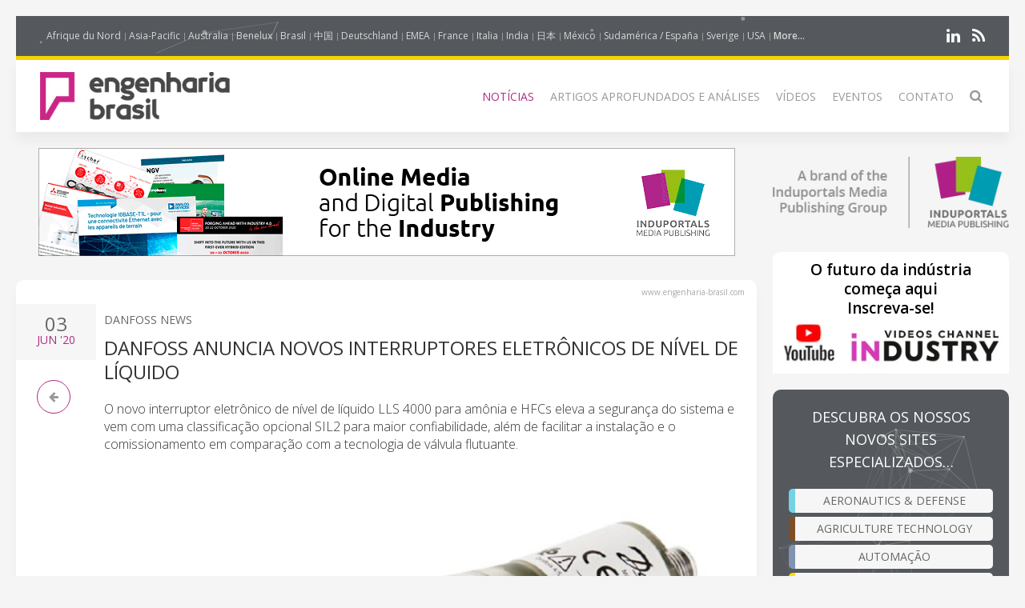

--- FILE ---
content_type: text/html; charset=UTF-8
request_url: https://engenharia-brasil.com/news/27990-danfoss-anuncia-novos-interruptores-eletr%C3%B4nicos-de-n%C3%ADvel-de-l%C3%ADquido
body_size: 10077
content:
<!DOCTYPE html>
<html class="" lang="pt-BR">
    <head>
        <meta charset="utf-8">
        <meta http-equiv="X-UA-Compatible" content="IE=edge">
        <meta name="viewport" content="width=device-width, initial-scale=1">
		        <meta name="generator" content="Pagekit">
        <link rel="canonical" href="https://engenharia-brasil.com/news/27990-danfoss-anuncia-novos-interruptores-eletr%C3%B4nicos-de-n%C3%ADvel-de-l%C3%ADquido">
        <meta property="twitter:card" content="summary_large_image">
        <meta property="og:site_name" content="Engenharia Brasil">
        <meta property="og:title" content="DANFOSS ANUNCIA NOVOS INTERRUPTORES ELETRÔNICOS DE NÍVEL DE LÍQUIDO">
        <meta property="og:image" name="og:image" content="https://www.engenharia-brasil.com/https://cdn.induportals-media-publishing.org/Press%20Files/02/79/90/27990-DANFOSS.jpg">
        <meta property="og:description" content="O novo interruptor eletrônico de nível de líquido LLS 4000 para amônia e HFCs eleva a segurança do sistema e vem com uma classificação opcional SIL2 p...">
        <meta property="og:url" content="https://engenharia-brasil.com/news/27990-danfoss-anuncia-novos-interruptores-eletr%C3%B4nicos-de-n%C3%ADvel-de-l%C3%ADquido">
        <link href="/storage/imp-icon.png" rel="shortcut icon" type="image/x-icon">
        <link href="/storage/imp-icon.svg" rel="apple-touch-icon-precomposed">
        <title>DANFOSS ANUNCIA NOVOS INTERRUPTORES ELETRÔNICOS DE NÍVEL DE LÍQUIDO | Engenharia Brasil</title>
        <meta property="og:type" content="article">
        <meta property="article:published_time" content="2020-06-03T00:00:00+00:00">
        <meta property="article:modified_time" content="2020-06-03T00:00:00+00:00">
        <link href="/packages/norrnext/social-share/assets/css/share.css?v=1a89" rel="stylesheet">
        <link href="/packages/pagekit/imp-avion/css/theme.css?v=1a89" rel="stylesheet">
        <script>var $comments = {"config":{"post":1207,"enabled":false,"requireinfo":true,"max_depth":5,"user":{"name":null,"isAuthenticated":false,"canComment":false,"skipApproval":false}}};</script>
        <script>var $pagekit = {"url":"","csrf":"43c2bbb2739fa3674fbdba6087b72b2c4c494288"};</script>
        <script>var $pkframework = {"google_maps_key":""};</script>
        <script>var $formmaker_1 = {"config":{"recaptha_sitekey":""},"formitem":{"id":1,"status":1,"title":"Newsletter","slug":"newsletter","data":{"value":"","classSfx":"uk-width-1-1","user_email_field":"email","email_subject":"Thank you for your submission","thankyou_markdown":true,"email_body_markdown":true,"afterSubmit":"thankyou","submitButton":"Send","formStyle":"uk-form-stacked","recaptcha_theme":"","recaptcha_type":"","recaptcha_size":"","use_replyto":false,"hide_title":true},"nrActiveSubmissions":0,"url":"\/formmaker\/1"},"submission":{"form_id":1,"status":1,"data":{"email":{"field":{"id":1,"form_id":1,"priority":0,"type":"email","label":"Email","slug":"email","options":{},"data":{"value":[],"data":[],"classSfx":"","help_text":"","help_show":"","hasOptions":0,"placeholder":"Subscribe to our newsletter\u2026","multiple":0,"controls":null,"repeatable":null,"required":1},"roles":[],"value":[],"valuedata":[],"formatted":["-"]},"slug":"email","type":{"id":"email","label":"Email field","hasOptions":0,"required":-1,"multiple":0,"placeholder":""},"label":"Email","value":[],"formatted":["-"],"data":[],"field_id":1},"validation":{"field":{"id":3,"form_id":1,"priority":1,"type":"agree","label":"validation","slug":"validation","options":{},"data":{"value":[],"data":[],"classSfx":"","help_text":"","help_show":"","hasOptions":0,"checkbox_label_pre":"I\u0027m not a robot","checkbox_label_link":"","checkbox_label_post":"","text_page_id":0,"text_page":[],"multiple":0,"controls":null,"repeatable":null,"required":true,"hide_label":true},"roles":[],"value":[],"valuedata":[],"formatted":["-"]},"slug":"validation","type":{"id":"agree","label":"Agree checkbox","hasOptions":0,"required":-1,"multiple":0,"checkbox_label_pre":"Please agree with our","checkbox_label_link":"terms and conditions","checkbox_label_post":".","text_page_id":0,"text_page":[]},"label":"validation","value":[],"formatted":["-"],"data":[],"field_id":3},"text":{"field":{"id":2,"form_id":1,"priority":2,"type":"htmlcode","label":"text","slug":"text","options":{},"data":{"markdown":"","value":["Junte-se aos 4000+ assinantes da Newsletter"],"data":[],"classSfx":"","help_text":"","help_show":"","hasOptions":0,"multiple":0,"required":0,"controls":null,"repeatable":null,"hide_label":true},"roles":[],"value":["Junte-se aos 4000+ assinantes da Newsletter"],"valuedata":{"data0":{"value":"Junte-se aos 4000+ assinantes da Newsletter"}},"formatted":["Junte-se aos 4000+ assinantes da Newsletter"]},"slug":"text","type":{"id":"htmlcode","label":"Html code","hasOptions":0,"required":0,"multiple":0,"markdown":""},"label":"text","value":["Junte-se aos 4000+ assinantes da Newsletter"],"formatted":["Junte-se aos 4000+ assinantes da Newsletter"],"data":{"data0":{"value":"Junte-se aos 4000+ assinantes da Newsletter"}},"field_id":2}}},"fields":[{"id":1,"form_id":1,"priority":0,"type":"email","label":"Email","slug":"email","options":[],"data":{"value":[],"data":[],"classSfx":"","help_text":"","help_show":"","hasOptions":0,"placeholder":"Subscribe to our newsletter\u2026","multiple":0,"controls":null,"repeatable":null,"required":1},"roles":[],"value":[],"valuedata":[],"formatted":["-"]},{"id":3,"form_id":1,"priority":1,"type":"agree","label":"validation","slug":"validation","options":[],"data":{"value":[],"data":[],"classSfx":"","help_text":"","help_show":"","hasOptions":0,"checkbox_label_pre":"I\u0027m not a robot","checkbox_label_link":"","checkbox_label_post":"","text_page_id":0,"text_page":[],"multiple":0,"controls":null,"repeatable":null,"required":true,"hide_label":true},"roles":[],"value":[],"valuedata":[],"formatted":["-"]},{"id":2,"form_id":1,"priority":2,"type":"htmlcode","label":"text","slug":"text","options":[],"data":{"markdown":"","value":["Junte-se aos 4000+ assinantes da Newsletter"],"data":[],"classSfx":"","help_text":"","help_show":"","hasOptions":0,"multiple":0,"required":0,"controls":null,"repeatable":null,"hide_label":true},"roles":[],"value":["Junte-se aos 4000+ assinantes da Newsletter"],"valuedata":{"data0":{"value":"Junte-se aos 4000+ assinantes da Newsletter"}},"formatted":["Junte-se aos 4000+ assinantes da Newsletter"]}]};</script>
        <script>var $fieldtypes = {"ajax_url":"api\/formmaker\/submission\/ajax"};</script>
        <script src="/app/assets/jquery/dist/jquery.min.js?v=1a89"></script>
        <script src="/app/assets/uikit/js/uikit.min.js?v=1a89"></script>
        <script src="/packages/norrnext/social-share/assets/js/share.js?v=1a89"></script>
        <script src="/app/assets/vue/dist/vue.min.js?v=1a89"></script>
        <script src="/app/assets/lodash/lodash.min.js?v=1a89"></script>
        <script src="/system/intl/pt_BR?v=1a89"></script>
        <script src="/app/system/app/bundle/vue.js?v=1a89"></script>
        <script src="/packages/pagekit/blog/app/bundle/post.js?v=1a89"></script>
        <script src="/app/assets/uikit/js/components/sticky.min.js?v=1a89"></script>
        <script src="/app/assets/uikit/js/components/lightbox.min.js?v=1a89"></script>
        <script src="/app/assets/uikit/js/components/parallax.min.js?v=1a89"></script>
        <script src="/app/assets/uikit/js/components/datepicker.min.js?v=1a89"></script>
        <script src="/app/assets/uikit/js/components/accordion.min.js?v=1a89"></script>
        <script src="/packages/pagekit/imp-avion/js/theme.js?v=1a89"></script>
        <script src="/packages/pagekit/imp-avion/js/particles.min.js?v=1a89"></script>
        <script src="/packages/pagekit/imp-avion/js/particles.jquery.js?v=1a89"></script>
        <script src="/packages/bixie/pk-framework/app/bundle/bixie-framework.js?v=39c6"></script>
        <script src="/app/assets/uikit/js/components/tooltip.min.js?v=1a89"></script>
        <script src="/app/assets/uikit/js/components/form-select.min.js?v=1a89"></script>
        <script src="/app/system/modules/site/app/bundle/panel-link.js?v=1a89"></script>
        <script src="/app/system/modules/finder/app/bundle/link-storage.js?v=1a89"></script>
        <script src="/app/system/modules/site/app/bundle/link-page.js?v=1a89"></script>
        <script src="/app/system/modules/user/app/bundle/link-user.js?v=1a89"></script>
        <script src="/packages/pagekit/blog/app/bundle/link-blog.js?v=1a89"></script>
        <script src="/packages/bixie/formmaker/app/bundle/link-formmaker.js?v=1a89"></script>
        <script src="/app/system/modules/site/app/bundle/input-link.js?v=1a89"></script>
        <script src="/app/system/modules/editor/app/bundle/editor.js?v=1a89"></script>
        <script src="/app/assets/uikit/js/components/upload.min.js?v=1a89"></script>
        <script src="/packages/bixie/pk-framework/app/bundle/bixie-fieldtypes.js?v=39c6"></script>
        <script src="/packages/bixie/formmaker/app/bundle/formmaker.js?v=1a89"></script>
<!-- Global site tag (gtag.js) - Google Analytics -->
<script async src="https://www.googletagmanager.com/gtag/js?id=UA-125256227-23"></script>
<script>
  window.dataLayer = window.dataLayer || [];
  function gtag(){dataLayer.push(arguments);}
  gtag('js', new Date());
  gtag('config', 'UA-125256227-23');
</script>
<!-- sendingblue -->
<script type="text/javascript">
(function() {
    window.sib = { 
        equeue: [], 
        client_key: "x09xbq9x5t07cswwaxiy7" 
    };
    window.sendinblue = {}; 
    for (var j = ['track', 'identify', 'trackLink', 'page'], i = 0; i < j.length; i++) {
    (function(k) { 
        window.sendinblue[k] = function() { 
            var arg = Array.prototype.slice.call(arguments); 
            (window.sib[k] || function() { 
                    var t = {}; 
                    t[k] = arg; 
                    window.sib.equeue.push(t);
                })(arg[0], arg[1], arg[2]);
            };
        })(j[i]);
    }
    var n = document.createElement("script"),
        i = document.getElementsByTagName("script")[0]; 
    n.type = "text/javascript", n.id = "sendinblue-js", n.async = !0, n.src = "https://sibautomation.com/sa.js?key=" + window.sib.client_key, i.parentNode.insertBefore(n, i), window.sendinblue.page();
})();
</script>								
		
		<script type="text/javascript">
		  var _paq = window._paq = window._paq || [];
 		    _paq.push(['trackPageView']);
			_paq.push(['enableLinkTracking']);
		  (function() {
		    var u="https://imp-stats.ipmediaonline.com/";
		    _paq.push(['setTrackerUrl', u+'matomo.php']);
		    _paq.push(['setSiteId', '7']);
		    var d=document, g=d.createElement('script'), s=d.getElementsByTagName('script')[0];
		    g.type='text/javascript'; g.async=true; g.src=u+'matomo.js'; s.parentNode.insertBefore(g,s);
		  })();
		</script>

		
		<meta name="msvalidate.01" content="AD7000E2FF856BD0A914297FFDF4C6CB" />

					<style>
			.tm-toolbar{border-bottom: 5px solid #F5D301 !important;}
			</style>
		
    </head>
    <body>

    
    <div class="uk-container uk-container-center">

                    <div class="tm-header" data-uk-sticky="{}">

            <div class="tm-toolbar uk-clearfix uk-hidden-small" data-particles='{"color":"#fff"}' style="position: relative;">

                        <div class="uk-float-left">

<div class="uk-panel    " >

    
<ul class="uk-subnav uk-subnav-line" >
                <li class="uk-active">
          <a href="https://www.industrie-afrique-du-nord.com" style="font-weight: normal !important" target="_blank">Afrique du Nord</a>
      </li>
                      <li class="uk-active">
          <a href="https://www.industry-asia-pacific.com" style="font-weight: normal !important" target="_blank">Asia-Pacific</a>
      </li>
                      <li class="uk-active">
          <a href="https://www.industry-australia.com" style="font-weight: normal !important" target="_blank">Australia</a>
      </li>
                      <li class="uk-active">
          <a href="https://www.technologieenindustrie.com" style="font-weight: normal !important" target="_blank">Benelux</a>
      </li>
                      <li class="uk-active">
          <a href="https://www.engenharia-brasil.com" style="font-weight: normal !important" target="_blank">Brasil</a>
      </li>
                      <li class="uk-active">
          <a href="https://www.engineering-china.com" style="font-weight: normal !important" target="_blank">中国</a>
      </li>
                      <li class="uk-active">
          <a href="https://www.konstruktion-industrie.com" style="font-weight: normal !important" target="_blank">Deutschland</a>
      </li>
                      <li class="uk-active">
          <a href="https://www.industryemea.com" style="font-weight: normal !important" target="_blank">EMEA</a>
      </li>
                      <li class="uk-active">
          <a href="https://www.industrieweb.fr" style="font-weight: normal !important" target="_blank">France</a>
      </li>
                      <li class="uk-active">
          <a href="https://www.industria-online.com" style="font-weight: normal !important" target="_blank">Italia</a>
      </li>
                      <li class="uk-active">
          <a href="https://industry-india.com" style="font-weight: normal !important" target="_blank">India</a>
      </li>
                      <li class="uk-active">
          <a href="https://www.engineering-japan.com" style="font-weight: normal !important" target="_blank">日本</a>
      </li>
                      <li class="uk-active">
          <a href="https://www.mexicoindustrial.net" style="font-weight: normal !important" target="_blank">México</a>
      </li>
                      <li class="uk-active">
          <a href="https://www.revista-fabricacion.com" style="font-weight: normal !important" target="_blank">Sudamérica / España</a>
      </li>
                      <li class="uk-active">
          <a href="https://www.tillverkning-sverige.com" style="font-weight: normal !important" target="_blank">Sverige</a>
      </li>
                      <li class="uk-active">
          <a href="https://magazine-industry-usa.com" style="font-weight: normal !important" target="_blank">USA</a>
      </li>
                                                                                                                                                              <li data-uk-dropdown class="uk-active">
          <a href="#" style="font-weight: 600">More...</a>
          <div class="uk-dropdown uk-dropdown-small">
            <ul class="uk-nav uk-nav-dropdown">
                                                                                                                                                                                                                                                                                                                                                                                                                                                                                                          <li >
                  <a href="https://www.modernitovarna.com" target="_blank">Česká republika</a>
              </li>
                                                         <li >
                  <a href="https://www.industriogteknik.com" target="_blank">Danmark</a>
              </li>
                                                         <li >
                  <a href="https://www.indo-industry.com" target="_blank">Indonesia</a>
              </li>
                                                         <li >
                  <a href="https://www.engineering-korea.com" target="_blank">대한민국</a>
              </li>
                                                         <li >
                  <a href="https://www.magyar-mernoki.com" target="_blank">Magyarország</a>
              </li>
                                                         <li >
                  <a href="https://www.industrymiddleeast.com" target="_blank">الشرق الأوسط</a>
              </li>
                                                         <li >
                  <a href="https://www.engineering-norge.com" target="_blank">Norge</a>
              </li>
                                                         <li >
                  <a href="https://www.przemysl-polska.com" target="_blank">Polska</a>
              </li>
                                                         <li >
                  <a href="https://www.industria-portugal.com" target="_blank">Portugal</a>
              </li>
                                                         <li >
                  <a href="https://www.engineering-suomi.com" target="_blank">Suomi</a>
              </li>
                                                         <li >
                  <a href="https://www.manufacturing-taiwan.com" target="_blank">臺灣</a>
              </li>
                                                         <li >
                  <a href="https://www.engineering-thailand.com" target="_blank">ประเทศไทย</a>
              </li>
                                                         <li >
                  <a href="https://www.endustriweb.com" target="_blank">Türkiye</a>
              </li>
                                                         <li >
                  <a href="https://www.industry-vietnam.com" target="_blank">Viêt Nam</a>
              </li>
                                          </ul>
           </div>
      </li>
  </ul>




</div>
</div>
            
            
                        <div class="uk-float-right">

<div class="uk-panel    " >

    
<p class="imp-social">
            <a class="uk-icon-linkedin"  href="https://www.linkedin.com/company/engenharia-brasil/" target="_blank" rel="nofollow"></a>
    <!--
        <a class="uk-icon-facebook-f" href="https://www.facebook.com/ReEngenhariaBR" target="_blank" rel="nofollow"> </a>
    -->
<!--
            <a class="uk-icon-twitter" href="https://twitter.com/ReEngenhariaBR" target="_blank" rel="nofollow"> </a>
    -->
    	<a class="uk-icon-rss" href="/news/feed" target="_blank" rel="nofollow"> </a>
</p>
<p id="imp-social-followers">
  <!-- text to translate: Join the 15,000+ IMP followers -->
  Junte-se aos mais de 155 mil seguidores do IMP</p>


</div>
</div>
            
            
        </div>
    
    <nav class="uk-navbar">

        <a class="uk-navbar-brand uk-hidden-medium uk-hidden-large" href="/">
                            <img class="tm-logo-small uk-responsive-height" src="/storage/Engenharia-Brasil_logo-300.jpg" alt="">
                    </a>

                <div class="uk-hidden-small">
            	<a class="uk-navbar-brand uk-padding-remove" href="/">
					<img class="tm-logo uk-responsive-height" src="/storage/Engenharia-Brasil_logo-300.jpg" style="height: 100%; object-fit: contain;" alt="">
				</a>
	<ul class="uk-navbar-nav">


		<li class=" uk-active" >
		<a href="/">Notícias</a>

		
	</li>
		<li class="uk-parent" data-uk-dropdown>
		<a href="/#">Artigos aprofundados e análises</a>

		
						<div class="uk-dropdown uk-dropdown-navbar">
			
									<ul class="uk-nav uk-nav-navbar">
				
				

		<li class="" >
		<a href="/market-overview">Panorama do Mercado</a>

		
	</li>
		<li class="" >
		<a href="/technical-articles">Artigos técnicos</a>

		
	</li>
		<li class="" >
		<a href="/application-stories">Estudos de caso</a>

		
	</li>
		<li class="" >
		<a href="/white-paper">Relatório branco</a>

		
	</li>
	

	
				</ul>

						</div>
			
		
	</li>
		<li class="" >
		<a href="/videos">Vídeos</a>

		
	</li>
		<li class="" >
		<a href="/events">Eventos</a>

		
	</li>
		<li class="" >
		<a href="/contact">Contato</a>

		
	</li>
		<li class="" >
		<a href="/search"><i class="uk-icon-search uk-icon-small" ></i></a>

		
	</li>
	

	
</ul>
                    </div>
        

                <div class="uk-navbar-flip uk-visible-small">
            <a href="#offcanvas" class="uk-navbar-toggle" data-uk-offcanvas></a>
        </div>
        
    </nav>

</div>        
        
        
        <div id="tm-main" class="tm-main uk-grid" data-uk-grid-match data-uk-grid-margin>

			<div class="uk-width-medium-3-4">

			    			    <section id="tm-top-c" class="tm-top-d uk-grid uk-grid-match" style="margin-bottom:30px">
			        <div class="uk-width-medium-1-0.5 uk-width-large-1-1">

    <div class="uk-panel  uk-text-center uk-padding-remove " >

        
        <p><a target="_blank" href="https://induportals-media-publishing.com" onclick="_paq.push(['trackEvent', 'no-ad', 'imp-top'])\;"><img style="width: auto;" src="https://cdn.induportals-media-publishing.org/b-top/imp.gif"></a></p>
    </div>

</div>
			    </section>
			    
			    
<!-- 	            <main class="uk-width-medium-3-4"> -->
	            <main id="main">
	                <script>
	//if exist canonical on db change on head link canonical
	$(document).ready(function() {
		if('' !== ""){
		  //console.log('');
		   $('head>link[rel="canonical"]').attr("href", '');
		}
	});
	//Smart back
    function backClick() {
		if(document.referrer.indexOf(window.location.host) !== -1) {
		    history.go(-1); return false;
		}
		else {
		    window.location.href = '/';
		}
	}
</script>


<article class="uk-article" itemscope itemtype="https://schema.org/TechArticle">

	<meta itemprop="image" content="https://cdn.induportals-media-publishing.org/Press%20Files/02/79/90/27990-DANFOSS.jpg"></meta>
	<meta itemprop="author"content="Induportals Media Publishing"></meta>

	<div class="uk-hidden" itemprop="publisher" itemscope itemtype="https://schema.org/Organization">
		<div itemprop="logo" itemscope itemtype="https://schema.org/ImageObject">
			<meta itemprop="url" content="https://induportals-media-publishing.com/storage/logo-IMP_80.png">
			<meta itemprop="width" content="80">
			<meta itemprop="height" content="80">
		</div>
		<meta itemprop="name" content="Induportals Media Publishing">
	</div>


	
	<div class="tm-article-content uk-position-relative" itemprop="mainEntityOfPage">

		<div class="sign-web">www.engenharia-brasil.com</div>

		<div class="tm-article-date uk-text-center">
			<span class="tm-article-date-day">
				03			</span>
			<span class="tm-article-date-month">
				<time>{{ "2020-06-03T00:00:00+00:00" | date "MMM" }}</time>&nbsp;'20			</span>
		</div>

		<div class="tm-article-date-hidden">
			Written on <time itemprop="datePublished" datetime="2020-06-03T00:00:00+00:00">{{ "2020-06-03T00:00:00+00:00" | date "longDate" }}</time>			Modified on <time itemprop="dateModified" datetime="2020-06-03T00:00:00+00:00">{{ "2020-06-03T00:00:00+00:00" | date "longDate" }}</time></div>


		<ul class="tm-article-back uk-pagination">
			<li style="border-radius: 50%;border: 1px solid #AD2B84"><a class="uk-icon-arrow-left" onclick="backClick()"></a></li>
		</ul>


		

		<div class="uk-margin-top">
			<span class="tm-company-name"><a style="text-decoration:none; color: #666; font-weight: 400;" href="/companies/1140-danfoss-news">Danfoss News</a></span>		</div>

<!-- 		<h1 class="uk-article-title" itemprop="headline"><a href="/news/27990-danfoss-anuncia-novos-interruptores-eletr%C3%B4nicos-de-n%C3%ADvel-de-l%C3%ADquido">DANFOSS ANUNCIA NOVOS INTERRUPTORES ELETRÔNICOS DE NÍVEL DE LÍQUIDO</a></h1> -->
		<h1 class="uk-article-title" itemprop="headline">DANFOSS ANUNCIA NOVOS INTERRUPTORES ELETRÔNICOS DE NÍVEL DE LÍQUIDO</h1>

		<div class="uk-margin">
			<h2>O novo interruptor eletrônico de nível de líquido LLS 4000 para amônia e HFCs eleva a segurança do sistema e vem com uma classificação opcional SIL2 para maior confiabilidade, além de facilitar a instalação e o comissionamento em comparação com a tecnologia de válvula flutuante.</h2>			<div><img  class="cover" src="https://cdn.induportals-media-publishing.org/Press Files/02/79/90/27990-DANFOSS.jpg" style="max-width:100%" alt="DANFOSS ANUNCIA NOVOS INTERRUPTORES ELETRÔNICOS DE NÍVEL DE LÍQUIDO" /></div><strong>Confiabilidade e segurança de nível superior</strong><br />
O princípio de medição do LLS 4000 é baseado em reflectometria, tornando-o extremamente preciso. Seu componente eletrônico consiste em dois microprocessadores que executam os mesmos cálculos, criando uma redundância que aumenta a confiabilidade. Além disso, todos os sinais são tratados duas vezes usando o princípio da votação. Uma função de diagnóstico automático monitora o hardware e a faixa de temperatura para garantir que o sistema permaneça em condições operacionais ideais.<br />
<br />
O LLS 4000 é fornecido com uma variante SIL2 (Nível de Integridade de Segurança 2), o que significa que conta com um nível de segurança funcional certificado de 100 a 1000 vezes maior que um produto não projetado para SIL2. Uma variante sem SIL2 também está disponível.<br />
<br />
<strong>Fácil instalação e comissionamento</strong><br />
O LLS 4000 requer apenas uma solda. Portanto, a instalação é simples e a inspeção é rápida. A capacidade de atender ou substituir o componente eletrônico do LLS 4000 sem remover a chave minimiza o tempo de parada do sistema.<br />
O comissionamento e o monitoramento podem ser realizados usando o aplicativo LLS 4000 por meio de uma conexão Bluetooth. O aplicativo também permite selecionar qual mídia medir. Para a variante que não conta com SIL2, o aplicativo também pode definir se a válvula deve estar normalmente aberta ou normalmente fechada.<br />
<br />
<a href="http://www.danfoss.com.br" target="_blank">www.danfoss.com.br</a><br />

<p><a class="uk-button uk-button-primary" href="/cdn-cgi/l/email-protection#[base64]" onclick="_paq.push(['trackEvent', 'clic4info', 'DANFOSS ANUNCIA NOVOS INTERRUPTORES ELETRÔNICOS DE NÍVEL DE LÍQUID…']);"><i class="uk-icon-envelope-o"></i>  Peça mais informações…</a></p>
<div class="uk-width-1-1">
    <div class=" pkb-socialshare pkb-socialshare-static pkb-socialshare-responsive-text" data-uk-margin data-options='{"size": "default", "counters": "", "text": "", "icons": "1"}' data-url="https://engenharia-brasil.com/news/27990-danfoss-anuncia-novos-interruptores-eletr%C3%B4nicos-de-n%C3%ADvel-de-l%C3%ADquido">
                    <div class="facebook" title="﻿Share on Facebook">Facebook</div>
                            <div class="twitter" title="Share on Twitter">Twitter</div>
                                            <div class="linkedin" title="Share on LinkedIn">LinkedIn</div>
                            <div class="pinterest" data-media="https://engenharia-brasil.com/https://cdn.induportals-media-publishing.org/Press%20Files/02/79/90/27990-DANFOSS.jpg" title="Share on Pinterest">Pinterest</div>
        			<a class="uk-icon-paper-plane" style="display:inline-block;color:#fff;min-width: 15px;text-align: center;background:#32afed;border-radius: 50%;padding: 0;width: 32px;height:32px; line-height: 29px" href="https://telegram.me/share/url?url=https://engenharia-brasil.com/news/27990-danfoss-anuncia-novos-interruptores-eletr%C3%B4nicos-de-n%C3%ADvel-de-l%C3%ADquido" target="_blank" rel="nofollow"> </a>
    </div>
</div>		</div>

		
	</div>

</article>
	            </main>


		        		        <section id="tm-bottom" class="tm-bottom uk-grid uk-grid-match" data-uk-grid-margin>
		            <div class="uk-width-medium-1-0.5 uk-width-large-1-1">

    <div class="uk-panel  uk-text-center uk-padding-remove uk-margin-top" >

        
        <p><a target="_blank" href="https://induportals-media-publishing.com" onclick="_paq.push(['trackEvent', 'no-ad', 'imp-bottom'])\;"><img style="width: auto;" src="https://cdn.induportals-media-publishing.org/b-bottom/imp.gif"></a></p>
    </div>

</div>
		        </section>
		        
		        		        <section id="tm-bottom-b" class="tm-bottom-b uk-grid uk-grid-match" data-uk-grid-margin>
		            <div class="uk-width-medium-1-0.5 uk-width-large-1-1">

    <div class="uk-panel   uk-padding-remove " >

        
        <h3 class="uk-panel-title"><i class="uk-icon-clone"></i>
  Related Articles</h3>
<!-- RELATED ARTCLE BLOCK -->
<div class="uk-panel-box uk-margin-top">
  <div class="uk-position-relative uk-grid uk-grid-medium uk-grid-large">
    <div class="uk-width-medium-2-10">
            <a class="ra-featured-image uk-cover-background" href="/news/104529-danfoss-apresenta-vers%C3%A3o-otimizada-e-nova-v%C3%A1lvula-de-expans%C3%A3o-eletr%C3%B4nica-para-instala%C3%A7%C3%B5es-com-co%E2%82%82" style="background-image: url('https://cdn.induportals-media-publishing.org/Press%20Files/10/45/29/104529-danfoss.jpg');"></a>
            </div>

      
        <div class="uk-width-medium-8-10">
                    <div class="ra-company ">
            <a style="text-decoration:none; color: #666; font-weight: 400;" href="/companies/1140-danfoss-news">Danfoss News</a>
          </div>
                    <div class="ra-title uk-article-title">
            <a href="/news/104529-danfoss-apresenta-vers%C3%A3o-otimizada-e-nova-v%C3%A1lvula-de-expans%C3%A3o-eletr%C3%B4nica-para-instala%C3%A7%C3%B5es-com-co%E2%82%82">DANFOSS APRESENTA VERSÃO OTIMIZADA E NOVA VÁLVULA DE EXPANSÃO ELETRÔNICA PARA INSTALAÇÕES COM CO₂</a>
          </div>
                  </div>
    </div>
  </div>
  <!-- END RELATED ARTCLE BLOCK -->
  <!-- RELATED ARTCLE BLOCK -->
<div class="uk-panel-box uk-margin-top">
  <div class="uk-position-relative uk-grid uk-grid-medium uk-grid-large">
    <div class="uk-width-medium-2-10">
            <a class="ra-featured-image uk-cover-background" href="/news/105546-elipse-e3,-elipse-power-e-elipse-water-chegam-%C3%A0-vers%C3%A3o-6-9" style="background-image: url('https://cdn.induportals-media-publishing.org/Press%20Files/10/55/46/105546-elipse2.jpg');"></a>
            </div>

      
        <div class="uk-width-medium-8-10">
                    <div class="ra-company ">
            <a style="text-decoration:none; color: #666; font-weight: 400;" href="/companies/995-elipse-software-news">ELIPSE SOFTWARE News</a>
          </div>
                    <div class="ra-title uk-article-title">
            <a href="/news/105546-elipse-e3,-elipse-power-e-elipse-water-chegam-%C3%A0-vers%C3%A3o-6-9">Elipse E3, Elipse Power e Elipse Water chegam à versão 6.9</a>
          </div>
                  </div>
    </div>
  </div>
  <!-- END RELATED ARTCLE BLOCK -->
  <!-- RELATED ARTCLE BLOCK -->
<div class="uk-panel-box uk-margin-top">
  <div class="uk-position-relative uk-grid uk-grid-medium uk-grid-large">
    <div class="uk-width-medium-2-10">
            <a class="ra-featured-image uk-cover-background" href="/news/105548-manuten%C3%A7%C3%A3o-inteligente-baseada-em-dados-industriais" style="background-image: url('https://cdn.induportals-media-publishing.org/Press%20Files/10/55/48/105548-mitsubishi.jpg');"></a>
            </div>

      
        <div class="uk-width-medium-8-10">
                    <div class="ra-company ">
            <a style="text-decoration:none; color: #666; font-weight: 400;" href="/companies/1327-mitsubishi-electric-brasil-info">Mitsubishi Electric Brasil Info</a>
          </div>
                    <div class="ra-title uk-article-title">
            <a href="/news/105548-manuten%C3%A7%C3%A3o-inteligente-baseada-em-dados-industriais">Manutenção inteligente baseada em dados industriais</a>
          </div>
                  </div>
    </div>
  </div>
  <!-- END RELATED ARTCLE BLOCK -->
  
    </div>

</div>
		        </section>
		        
			</div>

                        <aside class="uk-width-medium-1-4 ">
                

<div class="uk-panel  uk-text-center  " >

    
<a href="https://induportals-media-publishing.com" target="_blank"><img style="padding: 10px 0" src="https://cdn.induportals-media-publishing.org/common/induportals-media-publishing-brand.png" alt="Induportals media publishing brand"></a>
</div>


<div class="uk-panel uk-panel-box uk-text-center uk-padding-remove noshadow" >

    

<div style="width:100%;background-color:#fff">
    <a href="https://www.youtube.com/@IndustryVideoschannel" rel="nofollow" target="_blank">
        <p style="margin: 10px 2px 5px 2px;font-size:19px; line-height:24px; font-weight: 600; color: #000; word-break: keep-all">O futuro da indústria começa&nbsp;aqui<br />Inscreva-se!</p>
        <img src="https://cdn.induportals-media-publishing.org/common/SideBar_img_youtube_Channel_Industry.png" alt="youtube Channel Industry">
    </a>
</div>
</div>


<div class="uk-panel uk-panel-box uk-panel-box-secondary uk-text-center  noshadow" data-particles='{"color":"#fff"}'>

        <h3 class="uk-panel-title">Descubra os nossos novos sites especializados…</h3>
    
<a class="uk-button uk-width-1-1 uk-margin-small-bottom bt-specia-website" href="https://www.aero-defence.tech/" target="_blank" style="border-left-color:#74d2e7 !important">AERONAUTICS & DEFENSE</a><br>
<a class="uk-button uk-width-1-1 uk-margin-small-bottom bt-specia-website" href="https://agritechmag.com/" target="_blank" style="border-left-color:#7F4F24 !important">AGRICULTURE TECHNOLOGY</a><br>
<a class="uk-button uk-width-1-1 uk-margin-small-bottom bt-specia-website" href="https://revista-automacao.com/" target="_blank" style="border-left-color:#8093b1 !important">AUTOMAÇÃO</a><br>
<a class="uk-button uk-width-1-1 uk-margin-small-bottom bt-specia-website" href="https://www.auto-innovations.net/" target="_blank" style="border-left-color:#ffdd0d !important">AUTOMOTIVE</a><br>
<a class="uk-button uk-width-1-1 uk-margin-small-bottom bt-specia-website" href="https://constructionequipmentmag.com/" target="_blank" style="border-left-color:#ffd500 !important">CONSTRUCTION EQUIPMENT</a><br>
<a class="uk-button uk-width-1-1 uk-margin-small-bottom bt-specia-website" href="https://datacenter-technology.com/" target="_blank" style="border-left-color:#74d2e7 !important">DATACENTER TECHNOLOGY</a><br>
<a class="uk-button uk-width-1-1 uk-margin-small-bottom bt-specia-website" href="https://electronics-usa.com/" target="_blank" style="border-left-color:#003DA5 !important">ELECTRONICS</a><br>
<a class="uk-button uk-width-1-1 uk-margin-small-bottom bt-specia-website" href="https://foodpackautomation.com" target="_blank" style="border-left-color:#6432aa !important">FOOD PROCESS & PACKAGING</a><br>
<a class="uk-button uk-width-1-1 uk-margin-small-bottom bt-specia-website" href="https://www.intralogisticsmag.com/" target="_blank" style="border-left-color:#aa14a9 !important">INTRALOGISTICS</a><br>
<a class="uk-button uk-width-1-1 uk-margin-small-bottom bt-specia-website" href="https://www.medical-devices.tech/" target="_blank" style="border-left-color:#00a9af !important">MEDICAL DEVICES</a><br>
<a class="uk-button uk-width-1-1 uk-margin-small-bottom bt-specia-website" href="https://metalworkingmag.com/" target="_blank" style="border-left-color:#f58800 !important">METALWORKING</a><br>
<a class="uk-button uk-width-1-1 uk-margin-small-bottom bt-specia-website" href="https://oilgastechnology.com" target="_blank" style="border-left-color:#A1BF38 !important">OIL GAS TECHNOLOGY</a><br>
<a class="uk-button uk-width-1-1 uk-margin-small-bottom bt-specia-website" href="https://www.ptreview.co.uk/" target="_blank" style="border-left-color:#b1b1b3 !important">POWER & TRANSMISSION</a><br>
<a class="uk-button uk-width-1-1 uk-margin-small-bottom bt-specia-website" href="https://railway-usa.com/" target="_blank" style="border-left-color:#D10B10 !important">RAILWAY</a><br>
<a class="uk-button uk-width-1-1 uk-margin-small-bottom bt-specia-website" href="https://smartbuildingmag.com/" target="_blank" style="border-left-color:#99CC00 !important">SMART BUILDING</a><br>
<a class="uk-button uk-width-1-1 uk-margin-small-bottom bt-specia-website" href="https://www.technology4environment.com/" target="_blank" style="border-left-color:#0391b1 !important">TECHNOLOGY 4 ENVIRONMENT</a><br>
<a class="uk-button uk-width-1-1 uk-margin-small-bottom bt-specia-website" href="https://waterplant.tech" target="_blank" style="border-left-color:#0598da !important">WATER PLANT TECHNOLOGY</a>

</div>


<div class="uk-panel uk-panel-box   noshadow" >

        <h3 class="uk-panel-title">Newsletter</h3>
    

<form id="formmaker-form_1" class="uk-form {{ formitem.data.formStyle }} {{ formitem.data.classSfx }}"
      v-validator="form" @submit.prevent="save | valid" v-cloak>

	<h1 class="uk-article-title" v-if="!formitem.data.hide_title">{{ formitem.title }} {{ formitem.id }}</h1>

	<div class="uk-alert uk-alert-success" v-if="message">
		{{ message | trans }}</div>

	<div v-if="!thankyou">
		<fieldtypes :fields="fields"
					:model.sync="submission.data"
					:form="form"></fieldtypes>

		<recaptcha v-ref:grecaptcha v-if="formitem.data.recaptcha" :sitekey="config.recaptha_sitekey" :formitem="formitem" class="uk-margin"></recaptcha>

        <div class="uk-alert uk-alert-danger" v-if="error">
            {{ error | trans }}</div>

        <div class="uk-margin-top">
			<button class="uk-button uk-button-primary uk-width-1-1" type="submit">{{ formitem.data.submitButton | trans }}</button>
		</div>
	</div>
	<div v-else>{{{ thankyou }}}</div>

</form>
</div>


<div class="uk-panel    title-alt" >

        <h3 class="uk-panel-title">Última edição</h3>
    
<div class="uk-text-center" style="background-color:#fff">
<a href="https://cdn.induportals-media-publishing.org/industry-pdf.html" target="_new">
    <img src="https://cdn.induportals-media-publishing.org/common/PDF_ISSUE/Last-Issue-Industry-Worldwide.jpg">
</a>
</div>
</div>


<div class="uk-panel uk-panel-box uk-text-center  noshadow" >

    
<p class="imp-social">
            <a class="uk-icon-linkedin"  href="https://www.linkedin.com/company/engenharia-brasil/" target="_blank" rel="nofollow"></a>
    <!--
        <a class="uk-icon-facebook-f" href="https://www.facebook.com/ReEngenhariaBR" target="_blank" rel="nofollow"> </a>
    -->
<!--
            <a class="uk-icon-twitter" href="https://twitter.com/ReEngenhariaBR" target="_blank" rel="nofollow"> </a>
    -->
    	<a class="uk-icon-rss" href="/news/feed" target="_blank" rel="nofollow"> </a>
</p>
<p id="imp-social-followers">
  <!-- text to translate: Join the 15,000+ IMP followers -->
  Junte-se aos mais de 155 mil seguidores do IMP</p>


</div>


<div class="uk-panel    title-alt" >

        <h3 class="uk-panel-title">MÍDIA KIT</h3>
    
<div class="uk-text-center" style="background-color:#fff">
<a href="https://cdn.induportals-media-publishing.org/common/PDF_ISSUE/IMP-Media kit.pdf" target="_new">
    <img src="https://cdn.induportals-media-publishing.org/common/PDF_ISSUE/IMP-MediaKit-Cover-Sidebar.jpg">
</a>
</div>
</div>
            </aside>
            
        </div>

        
        
                <div id="tm-footer" class="tm-footer tm-footer-margin-top">

                        <a class="tm-totop-scroller uk-link-reset" data-uk-smooth-scroll href="#"></a>
                        

<div class="uk-panel uk-panel-space   " >

    
<p>
	<a href="/about-us">Sobre nós</a> |
	<a href="/privacy">Privacy Policy</a><br>
	<a href="https://induportals-media-publishing.com" style="color: #b1b9ba" target="_blank">© 2026 Induportals Media Publishing</a><br>
	<a href="/companies" style="color:#4c5054">LIST OF COMPANIES</a>
</p>

</div>


<div class="uk-panel uk-panel-space   " >

    
<p class="imp-social">
            <a class="uk-icon-linkedin"  href="https://www.linkedin.com/company/engenharia-brasil/" target="_blank" rel="nofollow"></a>
    <!--
        <a class="uk-icon-facebook-f" href="https://www.facebook.com/ReEngenhariaBR" target="_blank" rel="nofollow"> </a>
    -->
<!--
            <a class="uk-icon-twitter" href="https://twitter.com/ReEngenhariaBR" target="_blank" rel="nofollow"> </a>
    -->
    	<a class="uk-icon-rss" href="/news/feed" target="_blank" rel="nofollow"> </a>
</p>
<p id="imp-social-followers">
  <!-- text to translate: Join the 15,000+ IMP followers -->
  Junte-se aos mais de 155 mil seguidores do IMP</p>


</div>

        </div>
        
    </div>

                <div id="offcanvas" class="uk-offcanvas">
            <div class="uk-offcanvas-bar uk-offcanvas-bar-flip">

                
                                    <ul class="uk-nav uk-nav-offcanvas">

        <li class=" uk-active">
        <a href="/">Notícias</a>

            </li>
        <li class="uk-parent">
        <a href="/#">Artigos aprofundados e análises</a>

                <ul class="uk-nav-sub">
            
        <li class="">
        <a href="/market-overview">Panorama do Mercado</a>

            </li>
        <li class="">
        <a href="/technical-articles">Artigos técnicos</a>

            </li>
        <li class="">
        <a href="/application-stories">Estudos de caso</a>

            </li>
        <li class="">
        <a href="/white-paper">Relatório branco</a>

            </li>
    
        </ul>
            </li>
        <li class="">
        <a href="/videos">Vídeos</a>

            </li>
        <li class="">
        <a href="/events">Eventos</a>

            </li>
        <li class="">
        <a href="/contact">Contato</a>

            </li>
        <li class="">
        <a href="/search"><i class="uk-icon-search uk-icon-small" ></i></a>

            </li>
    
</ul>

                
                                    

<div class="uk-panel    " >

    
<p class="imp-social">
            <a class="uk-icon-linkedin"  href="https://www.linkedin.com/company/engenharia-brasil/" target="_blank" rel="nofollow"></a>
    <!--
        <a class="uk-icon-facebook-f" href="https://www.facebook.com/ReEngenhariaBR" target="_blank" rel="nofollow"> </a>
    -->
<!--
            <a class="uk-icon-twitter" href="https://twitter.com/ReEngenhariaBR" target="_blank" rel="nofollow"> </a>
    -->
    	<a class="uk-icon-rss" href="/news/feed" target="_blank" rel="nofollow"> </a>
</p>
<p id="imp-social-followers">
  <!-- text to translate: Join the 15,000+ IMP followers -->
  Junte-se aos mais de 155 mil seguidores do IMP</p>


</div>


<div class="uk-panel uk-panel-box tm-panel-box-alternative   " >

        <h3 class="uk-panel-title">International</h3>
    
<ul class="uk-subnav uk-subnav-line" >
                <li class="uk-active">
          <a href="https://www.industrie-afrique-du-nord.com" style="font-weight: normal !important" target="_blank">Afrique du Nord</a>
      </li>
                      <li class="uk-active">
          <a href="https://www.industry-asia-pacific.com" style="font-weight: normal !important" target="_blank">Asia-Pacific</a>
      </li>
                      <li class="uk-active">
          <a href="https://www.industry-australia.com" style="font-weight: normal !important" target="_blank">Australia</a>
      </li>
                      <li class="uk-active">
          <a href="https://www.technologieenindustrie.com" style="font-weight: normal !important" target="_blank">Benelux</a>
      </li>
                      <li class="uk-active">
          <a href="https://www.engenharia-brasil.com" style="font-weight: normal !important" target="_blank">Brasil</a>
      </li>
                      <li class="uk-active">
          <a href="https://www.engineering-china.com" style="font-weight: normal !important" target="_blank">中国</a>
      </li>
                      <li class="uk-active">
          <a href="https://www.konstruktion-industrie.com" style="font-weight: normal !important" target="_blank">Deutschland</a>
      </li>
                      <li class="uk-active">
          <a href="https://www.industryemea.com" style="font-weight: normal !important" target="_blank">EMEA</a>
      </li>
                      <li class="uk-active">
          <a href="https://www.industrieweb.fr" style="font-weight: normal !important" target="_blank">France</a>
      </li>
                      <li class="uk-active">
          <a href="https://www.industria-online.com" style="font-weight: normal !important" target="_blank">Italia</a>
      </li>
                      <li class="uk-active">
          <a href="https://industry-india.com" style="font-weight: normal !important" target="_blank">India</a>
      </li>
                      <li class="uk-active">
          <a href="https://www.engineering-japan.com" style="font-weight: normal !important" target="_blank">日本</a>
      </li>
                      <li class="uk-active">
          <a href="https://www.mexicoindustrial.net" style="font-weight: normal !important" target="_blank">México</a>
      </li>
                      <li class="uk-active">
          <a href="https://www.revista-fabricacion.com" style="font-weight: normal !important" target="_blank">Sudamérica / España</a>
      </li>
                      <li class="uk-active">
          <a href="https://www.tillverkning-sverige.com" style="font-weight: normal !important" target="_blank">Sverige</a>
      </li>
                      <li class="uk-active">
          <a href="https://magazine-industry-usa.com" style="font-weight: normal !important" target="_blank">USA</a>
      </li>
                                                                                                                                                              <li data-uk-dropdown class="uk-active">
          <a href="#" style="font-weight: 600">More...</a>
          <div class="uk-dropdown uk-dropdown-small">
            <ul class="uk-nav uk-nav-dropdown">
                                                                                                                                                                                                                                                                                                                                                                                                                                                                                                          <li >
                  <a href="https://www.modernitovarna.com" target="_blank">Česká republika</a>
              </li>
                                                         <li >
                  <a href="https://www.industriogteknik.com" target="_blank">Danmark</a>
              </li>
                                                         <li >
                  <a href="https://www.indo-industry.com" target="_blank">Indonesia</a>
              </li>
                                                         <li >
                  <a href="https://www.engineering-korea.com" target="_blank">대한민국</a>
              </li>
                                                         <li >
                  <a href="https://www.magyar-mernoki.com" target="_blank">Magyarország</a>
              </li>
                                                         <li >
                  <a href="https://www.industrymiddleeast.com" target="_blank">الشرق الأوسط</a>
              </li>
                                                         <li >
                  <a href="https://www.engineering-norge.com" target="_blank">Norge</a>
              </li>
                                                         <li >
                  <a href="https://www.przemysl-polska.com" target="_blank">Polska</a>
              </li>
                                                         <li >
                  <a href="https://www.industria-portugal.com" target="_blank">Portugal</a>
              </li>
                                                         <li >
                  <a href="https://www.engineering-suomi.com" target="_blank">Suomi</a>
              </li>
                                                         <li >
                  <a href="https://www.manufacturing-taiwan.com" target="_blank">臺灣</a>
              </li>
                                                         <li >
                  <a href="https://www.engineering-thailand.com" target="_blank">ประเทศไทย</a>
              </li>
                                                         <li >
                  <a href="https://www.endustriweb.com" target="_blank">Türkiye</a>
              </li>
                                                         <li >
                  <a href="https://www.industry-vietnam.com" target="_blank">Viêt Nam</a>
              </li>
                                          </ul>
           </div>
      </li>
  </ul>




</div>

                
            </div>
        </div>
        
        
    <script data-cfasync="false" src="/cdn-cgi/scripts/5c5dd728/cloudflare-static/email-decode.min.js"></script><script defer src="https://static.cloudflareinsights.com/beacon.min.js/vcd15cbe7772f49c399c6a5babf22c1241717689176015" integrity="sha512-ZpsOmlRQV6y907TI0dKBHq9Md29nnaEIPlkf84rnaERnq6zvWvPUqr2ft8M1aS28oN72PdrCzSjY4U6VaAw1EQ==" data-cf-beacon='{"version":"2024.11.0","token":"832f67cd5e4f4c1388601fcb2743e8db","r":1,"server_timing":{"name":{"cfCacheStatus":true,"cfEdge":true,"cfExtPri":true,"cfL4":true,"cfOrigin":true,"cfSpeedBrain":true},"location_startswith":null}}' crossorigin="anonymous"></script>
</body>
</html>


--- FILE ---
content_type: application/javascript
request_url: https://engenharia-brasil.com/system/intl/pt_BR?v=1a89
body_size: 17223
content:
﻿var $locale = {"DATETIME_FORMATS":{"AMPMS":["AM","PM"],"DAY":["domingo","segunda-feira","ter\u00e7a-feira","quarta-feira","quinta-feira","sexta-feira","s\u00e1bado"],"ERANAMES":["Antes de Cristo","Ano do Senhor"],"ERAS":["a.C.","d.C."],"FIRSTDAYOFWEEK":6,"MONTH":["janeiro","fevereiro","mar\u00e7o","abril","maio","junho","julho","agosto","setembro","outubro","novembro","dezembro"],"SHORTDAY":["dom","seg","ter","qua","qui","sex","s\u00e1b"],"SHORTMONTH":["jan","fev","mar","abr","mai","jun","jul","ago","set","out","nov","dez"],"STANDALONEMONTH":["janeiro","fevereiro","mar\u00e7o","abril","maio","junho","julho","agosto","setembro","outubro","novembro","dezembro"],"WEEKENDRANGE":[5,6],"fullDate":"EEEE, d 'de' MMMM 'de' y","longDate":"d 'de' MMMM 'de' y","medium":"d 'de' MMM 'de' y HH:mm:ss","mediumDate":"d 'de' MMM 'de' y","mediumTime":"HH:mm:ss","short":"dd\/MM\/yy HH:mm","shortDate":"dd\/MM\/yy","shortTime":"HH:mm"},"NUMBER_FORMATS":{"CURRENCY_SYM":"R$","DECIMAL_SEP":",","GROUP_SEP":".","PATTERNS":[{"gSize":3,"lgSize":3,"maxFrac":3,"minFrac":0,"minInt":1,"negPre":"-","negSuf":"","posPre":"","posSuf":""},{"gSize":3,"lgSize":3,"maxFrac":2,"minFrac":2,"minInt":1,"negPre":"-\u00a4","negSuf":"","posPre":"\u00a4","posSuf":""}]},"id":"pt-br","localeID":"pt_BR","TIMESPAN_FORMATS":{"ago":{"second":{"default":{"one":"H\u00e1 {0} segundo","other":"H\u00e1 {0} segundos"}},"minute":{"default":{"one":"H\u00e1 {0} minuto","other":"H\u00e1 {0} minutos"}},"hour":{"default":{"one":"H\u00e1 {0} hora","other":"H\u00e1 {0} horas"}},"day":{"default":{"one":"H\u00e1 {0} dia","other":"H\u00e1 {0} dias"}},"week":{"default":{"one":"H\u00e1 {0} semana","other":"H\u00e1 {0} semanas"}},"month":{"default":{"one":"H\u00e1 {0} m\u00eas","other":"H\u00e1 {0} meses"}},"year":{"default":{"one":"H\u00e1 {0} ano","other":"H\u00e1 {0} anos"}}},"until":{"second":{"default":{"one":"Dentro de {0} segundo","other":"Dentro de {0} segundos"}},"minute":{"default":{"one":"Dentro de {0} minuto","other":"Dentro de {0} minutos"}},"hour":{"default":{"one":"Dentro de {0} hora","other":"Dentro de {0} horas"}},"day":{"default":{"one":"Dentro de {0} dia","other":"Dentro de {0} dias"}},"week":{"default":{"one":"Dentro de {0} semana","other":"Dentro de {0} semanas"}},"month":{"default":{"one":"Dentro de {0} m\u00eas","other":"Dentro de {0} meses"}},"year":{"default":{"one":"Dentro de {0} ano","other":"Dentro de {0} anos"}}},"none":{"second":{"default":{"one":"{0} segundo","other":"{0} segundos"},"short":{"one":"{0} seg","other":"{0} seg"},"abbreviated":{"one":"{0} s","other":"{0} s"}},"minute":{"default":{"one":"{0} minuto","other":"{0} minutos"},"short":{"one":"{0} min","other":"{0} min"},"abbreviated":{"one":"{0} m","other":"{0} m"}},"hour":{"default":{"one":"{0} hora","other":"{0} horas"},"short":{"one":"{0} h","other":"{0} h"},"abbreviated":{"one":"{0} h","other":"{0} h"}},"day":{"default":{"one":"{0} dia","other":"{0} dias"},"short":{"one":"{0} dia","other":"{0} dias"},"abbreviated":{"one":"{0} d","other":"{0} d"}},"week":{"default":{"one":"{0} semana","other":"{0} semanas"},"short":{"one":"{0} sem.","other":"{0} sem."}},"month":{"default":{"one":"{0} m\u00eas","other":"{0} meses"},"short":{"one":"{0} m\u00eas","other":"{0} meses"}},"year":{"default":{"one":"{0} ano","other":"{0} anos"},"short":{"one":"{0} ano","other":"{0} anos"}}},"localeID":"pt"},"locale":"pt_BR","translations":{"pt_BR":{"messages":{"Select Image":"Selecionar Imagem","Add Image":"Adicionar Imagem","Select Video":"Selecionar V\u00eddeo","Ok":"Ok","Cancel":"Cancelar","Image":"Imagem","URL":"URL","Alt":"Alt","Update":"Atualizar","Select":"Selecionar","1":"1","2":"2","3":"3","4":"4","5":"5","6":"6","7":"7","8":"8","9":"9","10":"10","15":"15","20":"20","25":"25","30":"30","33":"33","40":"40","50":"50","100":"100","Settings":"Configura\u00e7\u00f5es","Widgets":"Widgets","Menus":"Menus","Users":"Usu\u00e1rios","Permissions":"Permiss\u00f5es","Roles":"Fun\u00e7\u00f5es","Access":"Acesso","Manage media files":"Gerenciar arquivos de M\u00eddia","Manage menus":"Gerenciar Menus","Manage widgets":"Gerenciar Widgets","Manage themes":"Gerenciar Temas","Manage extensions":"Gerenciar Extens\u00f5es","Apply system updates":"Aplicar atualiza\u00e7\u00f5es ao sistema","Access admin area":"Acessar \u00e1rea administrativa","Access system settings":"Acessar ajustes do sistema","Manage user permissions":"Gerenciar permiss\u00f5es de usu\u00e1rios","Manage users":"Gerenciar usu\u00e1rios","Use the site in maintenance mode":"Use o site em modo de manuten\u00e7\u00e3o","Warning: Give to trusted roles only; this permission has security implications.":"Aviso: Dada a apenas fun\u00e7\u00f5es de confian\u00e7a; essa permiss\u00e3o tem implica\u00e7\u00f5es de seguran\u00e7a.","Cache":"Cache","Save":"Salvar","Developer":"Desenvolvedor","Disable cache":"Desabilitar o cache","Clear Cache":"Limpar o Cache","Select Cache to Clear":"Selecionar o Cache para limpar","System Cache":"Sistema de Cache","Temporary Files":"Arquivos temporarios","Clear":"Limpar","Title":"T\u00edtulo","Location":"Localiza\u00e7\u00e3o","No location found.":"Nenhum local encontrado.","Number of Posts":"N\u00famero de Posts","Post Content":"Publicar conte\u00fado","Don't show":"N\u00e3o mostrar","Show on all posts":"Mostrar em todos os posts","Only show on first post.":"Mostrar apenas no primeiro post.","Unable to retrieve feed data.":"N\u00e3o \u00e9 poss\u00edvel recuperar dados de alimenta\u00e7\u00e3o.","No URL given.":"Nenhuma URL dada.","Unit":"Unidade","Metric":"M\u00e9trica","Imperial":"Imperial","Dashboard":"Dashboard","Widget deleted.":"Widget deletado.","Widgets reordered.":"Widgets reordenados.","Pagekit %version% is available.":"Pagekit %version% est\u00e1 dispon\u00edvel.","Add Widget":"Adicionar Widget","Select Link":"Selecione o link","Add Video":"Adicionar V\u00eddeo","Add Link":"Adicionar Link","Url":"Url","Width":"Largura","Height":"Altura","Autoplay":"Reprodu\u00e7\u00e3o autom\u00e1tica","Controls":"Controles","Loop":"La\u00e7o","Muted":"Mudo","Poster Image":"Imagem do Post","File":"Arquivo","Name":"Nome","Add Folder":"Adicionar Pasta","{0} %count% Files|{1} %count% File|]1,Inf[ %count% Files":"{0} %count% Arquivos|{1} %count% Arquivo|]1,Inf[ %count% Arquivos","Home":"Home","Folder Name":"Nome da Pasta","Rename":"Renomear","Upload":"Envio","No files found.":"Nenhum arquivo encontrado.","{1} %count% File selected|]1,Inf[ %count% Files selected":"{1} %count% Arquivo selecionado|]1,Inf[ %count% Arquivos selecionados","Size":"Tamanho","Modified":"Modificado","Invalid path.":"Caminho inv\u00e1lido.","Permission denied.":"Permiss\u00e3o negada.","Invalid file name.":"Nome de arquivo invalido.","Folder already exists.":"Pasta j\u00e1 existe.","Directory created.":"Diret\u00f3rio criado. ","Unable to create directory.":"N\u00e3o \u00e9 poss\u00edvel criar diret\u00f3rio.","Unable to rename.":"N\u00e3o e poss\u00edvel renomear.","Renamed.":"Renomeado.","Unable to remove.":"N\u00e3o e poss\u00edvel remover","Removed selected.":"Removido selecionado.","No files uploaded.":"Nenhum arquivo enviado.","Uploaded file invalid. (%s)":"Arquivo enviado Inv\u00e1lido. (%s)","Upload complete.":"Envio completo.","Unable to upload.":"N\u00e3o e poss\u00edvel enviar.","n\/a":"n\/d","%d Bytes":"%d Bytes","%d  KB":"%d KB","%d  MB":"%d MB","%d  GB":"%d GB","%d TB":"%d TB","%d PB":"%d PB","%d EB":"%d EB","%d ZB":"%d ZB","%d YB":"%d YB","Storage":"Armazenamento","Info":"Informa\u00e7\u00f5es","System":"Sistema","PHP":"PHP","Database":"Base da Dados","Setting":"Ajustes","Value":"Valor","Pagekit Version":"Vers\u00e3o do Pagekit","Web Server":"Servidor Web","User Agent":"User Agent","Version":"Vers\u00e3o","Handler":"Treinador","Built On":"Construido em","Extensions":"Extens\u00f5es ","Driver":"Driver","Client":"Cliente","Permission":"Permiss\u00e3o","Path":"Caminho","Status":"Status","Writable":"Grav\u00e1vel","Unwritable":"n\u00e3o grav\u00e1vel","Mail":"E-mail","From Email":"E-mail do Remetente","From Name":"Nome do Remetente","Mailer":"Remetente","PHP Mailer":"Remetente PHP","SMTP Mailer":"SMTP Remetente","SMTP Port":"SMTP Porta","SMTP Host":"SMTP Servidor","SMTP User":"SMTP Usu\u00e1rio","SMTP Password":"SMTP Senha","Show":"Mostrar","SMTP Encryption":"SMTP Criptografia","None":"Nada","SSL":"SSL","TLS":"TLS","Please enable the PHP Open SSL extension.":"Por favor habilite a extens\u00e3o PHP Open SSL.","Check Connection":"Verifique a conex\u00e3o","Send Test Email":"Envie um Email de teste","Connection established!":"Conex\u00e3o estabelecida!","Connection not established! (%s)":"Conex\u00e3o n\u00e3o estabelecida! (%s)","Test email!":"E-mail de teste!","Testemail":"E-mail de teste","Mail successfully sent!":"E-mail enviado com sucesso!","Mail delivery failed!":"A entrega de correio falhou!","Mail delivery failed! (%s)":"A entrega de correio falhou! (%s)","Localization":"Localiza\u00e7\u00e3o","Site Locale":"Idioma do site","Admin Locale":"Idioma do Admin","Is your language not available? Please help out by translating Pagekit into your own language on %link%.":"Seu idioma n\u00e3o est\u00e1 dispon\u00edvel? Por favor ajude traduzindo o Pagekit para sua linguagem em %link%.","Enable debug mode":"Ativar o modo de depura\u00e7\u00e3o","Enable debug toolbar":"Ativar barra de debug","Please enable the SQLite database extension.":"Por favor ativar a extens\u00e3o do banco de dados SQLite.","Menu Title":"T\u00edtulo do Menu","%type% saved.":"%type% salvo.","Pages moved to %menu%.":"P\u00e1ginas movidas para %menu%.","Trash":"Lixo","View":"Visualizar","Title cannot be blank.":"T\u00edtulo n\u00e3o pode estar em branco.","Extension":"Extens\u00e3o","Code":"C\u00f3digo","Meta":"Meta","General":"Geral","Maintenance":"Manuten\u00e7\u00e3o","Invalid url.":"Url inv\u00e1lida.","Type":"Tipo","Link":"Link","URL Alias":"Apelido da URL","Redirect":"Redirecionar","Description":"Descri\u00e7\u00e3o","Enable Markdown":"Ativar Markdown","Slug":"Slug","Disabled":"Desabilitado","Enabled":"Habilitado","Restrict Access":"Acesso Restrito","Menu":"Menu","Hide in menu":"Esconder no menu","Insert code in the header and footer of your theme. This is useful for tracking codes and meta tags.":"Insira o c\u00f3digo no cabe\u00e7alho e rodap\u00e9 do seu tema. Isso \u00e9 \u00fatil para c\u00f3digos de rastreamento e meta tags.","Header":"Cabe\u00e7alho","Footer":"Rodap\u00e9","Site title cannot be blank.":"O t\u00edtulo do site n\u00e3o pode estar em branco.","Logo":"Logo","Favicon":"Favicon","Appicon":"Appicon","Offline":"Off-line","Put the site offline and show the offline message.":"Colocar o site off-line e mostrar a mensagem off-line.","Message":"Mensagem","- Menu -":"- Menu -","Start Level":"Nivel inicial","Depth":"Profundidade","No Limit":"Sem Limites","Sub Items":"Sub Itens","Show all":"Mostrar todos","Show only for active item":"Mostrar apenas os itens ativos","Invalid name.":"Nome inv\u00e1lido.","Invalid id.":"Id inv\u00e1lida.","Duplicate Menu Id.":"ID do menu duplicada.","Node not found.":"Node n\u00e3o encontrado.","Invalid slug.":"Slug invalido.","Invalid type.":"Tipo inv\u00e1lido.","Invalid node type.":"Tipo de Node invalido.","Pages":"P\u00e1ginas","Page not found.":"P\u00e1gina n\u00e3o encontrada.","Insufficient User Rights.":"Permiss\u00f5es de usu\u00e1rio insuficiente.","We'll be back soon.":"Estaremos de volta em breve.","No Frontpage assigned.":"Nenhuma pagina principal atribuida.","Edit %type%":"Editar  %type%","Add %type%":"Adicionar %type%","Add Menu":"Adicionar Menu","Add Page":"Adicionar P\u00e1gina","No pages found.":"Nenhuma p\u00e1gina encontrada.","Menu Positions":"Posi\u00e7\u00f5es do menu","(Currently set to: %menu%)":"(Atualmente definido para: %menu%)","Hidden":"Oculto","_subset":"_subconjunto","Error":"Erro","Username":"Nome de usu\u00e1rio","Password":"Senha","Login":"Entrar","Remember Me":"Lembrar-me","Forgot Password?":"Esqueceu a senha?","Request Password":"Solicita\u00e7\u00e3o de Senha","Email":"E-mail","Reset Password":"Redefinir senha","Update Pagekit":"Atualizar  Pagekit","Pagekit has been updated! Before we send you on your way, we have to update your database to the newest version.":"O Pagekit foi atualizado! Mas antes de liberar voc\u00ea, precisamos atualizar seu banco de dados para a vers\u00e3o mais recente.","Visit Site":"Visite o site","Logout":"Sair","Session expired. Please log in again.":"Sess\u00e3o expirada. Por favor, fa\u00e7a o login novamente.","New":"Novo","Filter by":"Filtrar por","User Type":"Tipo de usu\u00e1rio","{0} Registered Users|{1} Registered User|]1,Inf[ Registered Users":"{0} Usu\u00e1rios registrados|{1} Usu\u00e1rio registrado|]1,Inf[ Usu\u00e1rios registrados","User Login":"Login de usu\u00e1rio","User Logout":"Logout de usu\u00e1rio","User Registration":"Registro de Usu\u00e1rio","User Profile":"Perfil de Usu\u00e1rio","User Password Reset":"Redefinir senha do usu\u00e1rio","Username cannot be blank and may only contain alphanumeric characters (A-Z, 0-9) and some special characters (\"._-\")":"Nome de usu\u00e1rio n\u00e3o pode estar em branco e s\u00f3 pode conter caracteres alfanum\u00e9ricos (A-Z, 0-9) e alguns caracteres especiais ( \"._-\")","Name cannot be blank.":"O nome n\u00e3o poder estar em branco.","Field must be a valid email address.":"O campo de endere\u00e7o de e-mail deve ser valido.","Change password":"Trocar a senha","Last login":"\u00daltimo login","Registered since":"Registrado desde","Login Redirect":"Login redirecionado","Logout Redirect":"Logout Redirecionado","Logged in":"Logado","Last registered":"\u00daltimo registrado","Display":"Exibir","Thumbnail":"Miniatura","List":"Lista","Total Users":"Total de Usu\u00e1rios","Hide":"Esconder","Number of Users":"N\u00famero de Usu\u00e1rios","Latest registered Users":"\u00daltimos Usu\u00e1rios registrados","Latest logged in Users":"\u00daltimos Usu\u00e1rios logados","{0} Logged in Users|{1} Logged in User|]1,Inf[ Logged in Users":"{0} Usu\u00e1rios logados|{1} Usu\u00e1rio logado|]1,Inf[ Usu\u00e1rios logados","Hello!":"Ol\u00e1!","A new user signed up for %site% with the username %username%. Please click the button below to approve the account.":"Um novo usu\u00e1rio se inscreveu para %site% com o nome de usu\u00e1rio %username%. Por favor clique no bot\u00e3o abaixo para aprovar a conta.","Approve Account":"Aprovar a conta.","Hi %name%!":"Ol\u00e1 \"%name%\"!","We got a request to reset your %site% password for %username%. If you ignore this message, your password won't be changed.":"Temos um pedido para redefinir sua %site% senha para %username%. se voc\u00ea ignorar essa mensagem, sua senha n\u00e3o poder\u00e1 ser alterada.","Thank you for signing up for %site%. Just one more step! Please click the button below to activate your account.":"Obrigado por inscrever-se para %site%. Apenas mais um passo! Por favor clique no bot\u00e3o abaixo para ativar sua conta.","Activate Account":"Ativar conta.","Welcome to %site%!":"Bem-vindo ao %site%!","We're really happy to have you, %name%! Just login with the username %username%.":"N\u00f3s estamos muito felizes em ter voc\u00ea, %name%! Apenas acesse com o seu usu\u00e1rio %username%.","Login Now":"Acesse agora","Invalid token. Please try again.":"Token inv\u00e1lido. Por favor, tente novamente.","Invalid username or password.":"Nome de usu\u00e1rio ou senha inv\u00e1lida.","Sign in to your account":"Entre com sua conta","Account activation":"Ativa\u00e7\u00e3o da conta","Your Profile":"Seu Perfil","Invalid Password.":"Senha inv\u00e1lida.","Password must be 6 characters or longer.":"A senha deve ter 6 caracteres ou mais.","Complete your registration by clicking the link provided in the mail that has been sent to you.":"Complete seu registro clicando no link do e-mail que lhe foi enviado.","Your user account has been created and is pending approval by the site administrator.":"Sua conta de usu\u00e1rio foi criada e est\u00e1 pendente de aprova\u00e7\u00e3o pelo administrador do site.","Your user account has been created.":"Sua conta de usu\u00e1rio foi criada.","Invalid key.":"Chave inv\u00e1lida.","Your email has been verified. Once an administrator approves your account, you will be notified by email.":"Seu e-mail foi verificada. Uma vez que um administrador aprova a sua conta, voc\u00ea ser\u00e1 notificado por e-mail.","The user's account has been activated and the user has been notified about it.":"A conta do usu\u00e1rio foi ativado e que o usu\u00e1rio tenha sido notificado a respeito.","Your account has been activated.":"Sua conta foi ativada.","Activate your %site% account.":"Ative sua %site% conta.","Unable to send verification link.":"N\u00e3o foi poss\u00edvel enviar link de verifica\u00e7\u00e3o.","Approve an account at %site%.":"Aprove uma conta no %site%.","Reset":"Redefinir","Enter a valid email address.":"Preencha um e-mail v\u00e1lido.","Unknown email address.":"Endere\u00e7o de e-mail desconhecido.","Your account has not been activated or is blocked.":"A sua conta n\u00e3o foi ativado ou est\u00e1 bloqueado.","Reset password for %site%.":"Redefinir senha para %site%.","Unable to send confirmation link.":"N\u00e3o foi poss\u00edvel enviar o link de confirma\u00e7\u00e3o.","Check your email for the confirmation link.":"Verifique seu e-mail para o link de confirma\u00e7\u00e3o.","Enter password.":"Digite a senha.","Invalid password.":"Senha inv\u00e1lida.","Your password has been reset.":"Sua senha foi redefinida","Reset Confirm":"Confirmar redefini\u00e7\u00e3o","Reset password":"Redefinir senha","Role not found.":"Papel n\u00e3o encontrado.","User not found.":"Usu\u00e1rio n\u00e3o encontrado.","Password required.":"Senha obrigat\u00f3ria.","Unable to block yourself.":"Incapaz de bloquear a si mesmo.","Unable to delete yourself.":"N\u00e3o \u00e9 poss\u00edvel excluir sue pr\u00f3prio usu\u00e1rio.","Edit User":"Editar Usu\u00e1rio","Add User":"Adicionar Usu\u00e1rio","User Settings":"Ajustes do Usu\u00e1rio","You do not have access to the administration area of this site.":"Voc\u00ea n\u00e3o tem acesso \u00e0 \u00e1rea de administra\u00e7\u00e3o deste site.","Unauthorized":"N\u00e3o autorizado","Your account is blocked.":"Sua conta est\u00e1 bloqueada.","Your account has not been activated.":"Sua conta n\u00e3o foi ativada.","Slow down a bit.":"V\u00e1 um pouco devagar.","Unknown":"Desconhecido","Active":"Ativo","Blocked":"Bloqueado","Name required.":"Nome necess\u00e1rio.","Username is invalid.":"Nome de usu\u00e1rio \u00e9 inv\u00e1lido.","Email is invalid.":"E-mail n\u00e3o \u00e9 v\u00e1lido.","Username not available.":"Utilizador n\u00e3o dispon\u00edvel.","Email not available.":"E-mail n\u00e3o dispon\u00edvel.","Add Role":"Adicionar Regra","Registration":"Cadastro","Enabled, but approval is required.":"Ativado, mas \u00e9 solicitado aprova\u00e7\u00e3o.","Verification":"Verifica\u00e7\u00e3o","Require e-mail verification when a guest creates an account.":"Pedir verifica\u00e7\u00e3o de e-mail quando um convidado cria uma conta.","User":"Usu\u00e1rio","No user found.":"Nenhum usu\u00e1rio encontrado","{0} %count% Users|{1} %count% User|]1,Inf[ %count% Users":"{0} %count% Users|{1} %count% User|]1,Inf[ %count% Users","{1} %count% User selected|]1,Inf[ %count% Users selected":"{1} %count% User selected|]1,Inf[ %count% Usu\u00e1rio selecionado","Sign in":"Autenticar","No account yet?":"Nenhuma conta ainda","Sign up now":"Inscreva-se agora","Invalid Email.":"E-mail invalido.","Current Password":"Senha atual","New Password":"Nova Senha","Create an account":"Criar uma conta","Email address is invalid.":"Endere\u00e7o de Email invalido.","Sign up":"Inscrever-se","Already have an account?":"J\u00e1 tem uma conta?","Login!":"Entrar!","Password Confirmation":"Confirma\u00e7\u00e3o da senha","Confirm":"Confirmar","Forgot Password":"Esqueci a senha","Please enter your email address. You will receive a link to create a new password via email.":"Por favor insira seu endere\u00e7o de e-mail. voc\u00ea vai receber o link para criar uma nova senha via e-mail.","Request password":"Solicita\u00e7\u00e3o de Senha","Hi %username%":"Oi %username%","username":"usu\u00e1rio","password":"senha","Unassigned":"N\u00e3o atribu\u00eddo","{1} %count% Widget moved|]1,Inf[ %count% Widgets moved":"{1} %count% Widget movido|]1,Inf[ %count% Widgets movidos","All":"Tudo","Selected":"Selecionado","Position":"Posi\u00e7\u00e3o","- Assign -":"- Atribuir -","Copy":"Copiar","Edit Widget":"Editar Widget","Positions":"Posi\u00e7\u00f5es","No widgets found.":"Nenhum widget encontrado.","{1} %count% Widget selected|]1,Inf[ %count% Widgets selected":"{1} %count% Widget selecionado|]1,Inf[ %count% Widgets selecionados","Missing order data.":"Faltando dados de pedidos.","Order saved.":"Ordem salva.","Whoops, looks like something went wrong.":"Opa, parece que algo deu errado.","Your Pagekit database has been updated successfully.":"Seu banco de dados Pagekit foi atualizado com sucesso.","Your database is up to date.":"Seu banco de dados j\u00e1 est\u00e1 atualizado.","Installing %title% %version%":"Instalando %title% %version%","Removing %title% %version%":"Removendo %title% %version%","Version %version%":"Vers\u00e3o %version%","\"%title%\" enabled.":"\"%title%\" ativado.","\"%title%\" disabled.":"\"%title%\" desativado.","Installed":"Instalado","Cannot obtain versions. Please try again later.":"N\u00e3o \u00e9 poss\u00edvel obter vers\u00f5es. Por favor tente novamente mais tarde.","Cannot connect to the server. Please try again later.":"N\u00e3o \u00e9 poss\u00edvel conectar ao servidor. Por favor, tente novamente mais tarde.","Whoops, something went wrong.":"Ops, algo deu errado.","Install":"Instalar","Demo":"Demonstra\u00e7\u00e3o","Support":"Suporte","Documentation":"Documenta\u00e7\u00e3o","Nothing found.":"Nada encontrado.","Cannot connect to the marketplace. Please try again later.":"N\u00e3o foi poss\u00edvel conectar-se no marketplace. Por favor tente novamente mais tarde.","There is an update available for the package.":"H\u00e1 uma atualiza\u00e7\u00e3o dispon\u00edvel para o pacote.","License:":"Licen\u00e7a:","Homepage:":"Pagina inicial:","Email:":"E-mail:","Successfully installed.":"Instalado com sucesso.","Close":"Fechar","Enable":"Habilitar","Successfully removed.":"Removido com sucesso.","Pagekit Installer":"Pagekit Instalador","Marketplace":"Mercado","Themes":"Temas","Unable to find \"%name%\".":"Incapaz de encontrar \"%name%\".","Unable to enable \"%name%\".":"Incapaz de habilitar \"%name%\".","\"%name%\" has not been loaded.":"\"%name%\" n\u00e3o foi carregado.","No file uploaded.":"Nenhum arquivo enviado.","\"composer.json\" file not valid.":"\"composer.json\" arquivo n\u00e3o valido.","No Pagekit %type%":"Sem Pagekit %type%","Can't load json file from package.":"N\u00e3o \u00e9 poss\u00edvel carregar arquivo json de pacote.","Unable to activate \"%name%\".<br>A fatal error occured.":"N\u00e3o \u00e9 poss\u00edvel ativar \"%name%\".<br>Ocorreu um erro fatal.","You may not call this step directly.":"Voc\u00ea n\u00e3o pode chamar essa etapa diretamente.","Existing Pagekit installation detected. Choose different table prefix?":"Instala\u00e7\u00e3o do Pagekit existente detectado. Escolher prefixo da tabela diferente ?","Database connection failed!":"A conex\u00e3o com o Banco de dados falhou!","Database access denied!":"Acesso ao Banco de dados negado!","No database connection.":"Nenhuma conex\u00e3o com o Banco de dados.","Can't write config.":"N\u00e3o \u00e9 poss\u00edvel escrever as configura\u00e7\u00f5es.","Database error: %error%":"Erro no Banco de dados: %error%","Package path is missing.":"Caminho do pacote est\u00e1 faltando.","Removing package folder.":"Removendo diret\u00f3rio do pacote.","'composer.json' is missing.":"'composer.json' est\u00e1 faltando.","Folder":"Pasta","No extension found.":"Nenhuma extens\u00e3o encontrada.","Choose language":"Escolha o idioma","Select your site language.":"Selecione seu idioma.","Next":"Pr\u00f3ximo","Connect database":"Conecte ao Banco de dados","Enter your database connection details.":"Preencha os detalhes para conex\u00e3o com o Banco de dados. ","Hostname":"Nome do Host","Host cannot be blank.":"Host n\u00e3o pode estar em branco.","User cannot be blank.":"Usu\u00e1rio n\u00e3o pode estar em branco.","Database Name":"Nome do Banco de dados","Database name cannot be blank.":"O nome do Banco de dados n\u00e3o pode estar em branco.","Table Prefix":"Prefixo da tabela","Prefix must start with a letter and can only contain alphanumeric characters (A-Z, 0-9) and underscore (_)":"Prefixo precisa iniciar com uma letra e s\u00f3 pode conter caracteres alfanum\u00e9ricos (A-Z, 0-9) e underline (_)","Setup your site":"Ajuste seu site","Choose a title and create the administrator account.":"Escolha um t\u00edtulo e crie uma conta de administrador.","Site Title":"T\u00editulo do site","Password cannot be blank.":"Senha n\u00e3o pode estar em branco.","Installation failed!":"A Instala\u00e7\u00e3o falhou!","Retry":"Tentar novamente","No theme found.":"Nenhum tema encontrado.","There is an update available.":"H\u00e1 uma atualiza\u00e7\u00e3o dispon\u00edvel.","You have the latest version of Pagekit.":"Voc\u00ea tem a vers\u00e3o mais recente do Pagekit.","You have the latest version of Pagekit. You do not need to update. However, if you want to re-install version %version%, you can download the package and re-install manually.":"Voc\u00ea tem a vers\u00e3o mais recente do Pagekit. Voc\u00ea n\u00e3o precisa atualizar. No entanto, se voc\u00ea quiser re-instalar a vers\u00e3o %version%, voc\u00ea pode baixar o pacote e re-instalar manualmente.","Download %version%":"Carregar %version%","Changelog":"Log de mudan\u00e7as","Thank you! Your comment needs approval before showing up.":"Obrigado! O seu coment\u00e1rio precisa de aprova\u00e7\u00e3o antes de aparecer.","Unable to comment. Please try again later.":"Incapaz de comentar. Por favor tente novamente mais tarde.","Posts View":"Ver Posts","Excerpt":"Resumo","Author":"Autor","Publish on":"Publicar em","Options":"Op\u00e7\u00f5es","Enable Comments":"Habilitar coment\u00e1rios","Posts":"Publica\u00e7\u00f5es","Invalid post id.":"ID de publica\u00e7\u00e3o inv\u00e1lido.","Edit Post":"Editar publica\u00e7\u00e3o","Add Post":"Adicionar publica\u00e7\u00e3o","Comments on %title%":"Coment\u00e1rios em %title%","Comments":"Coment\u00e1rios","Blog Settings":"Ajustes do Blog","Insufficient user rights.":"Permiss\u00f5es de usu\u00e1rio insuficiente.","Post not found.":"Publica\u00e7\u00e3o n\u00e3o encontrada.","Please provide valid name and email.":"Por favor, informe um nome e\/ou e-mail v\u00e1lidos.","Comment not found.":"Coment\u00e1rio n\u00e3o encontrado.","Please wait another %seconds% seconds before commenting again.":"Por favor, aguarde %seconds% segundos antes de comentar novamente.","Parent not found.":"Pai n\u00e3o encontrado.","Access denied.":"Acesso negado","Blog":"Blog","Post not found!":"Postagem n\u00e3o encontrada!","Approved":"Aprovadas","Pending":"Pedentes","Spam":"Spam","Published":"Publicadas","Unpublished":"N\u00e3o publicadas","Draft":"Rascunhos","Pending Review":"Pendentes de revis\u00e3o","Comment":"Comentar","Post":"Publica\u00e7\u00e3o","No comments found.":"Nenhum coment\u00e1rio encontrado.","Content cannot be blank.":"O conte\u00fado n\u00e3o pode estar em branco.","Reply":"Responder","Author cannot be blank.":"O autor n\u00e3o pode estar em branco.","E-mail":"E-mail","{0} %count% Comments|{1} %count% Comment|]1,Inf[ %count% Comments":"{0} %count% Coment\u00e1rios|{1} %count% Coment\u00e1rio|]1,Inf[ %count% Coment\u00e1rios","{1} %count% Comment selected|]1,Inf[ %count% Comments selected":"{1} %count% Coment\u00e1rio selecionado|]1,Inf[ %count% Coment\u00e1rio selecionado","Date":"Data","No posts found.":"Nenhuma publica\u00e7\u00e3o encontrada.","{0} %count% Posts|{1} %count% Post|]1,Inf[ %count% Posts":"{0} %count% Publica\u00e7\u00f5es|{1} %count% Publica\u00e7\u00e3o|]1,Inf[ %count% Publica\u00e7\u00f5es","{1} %count% Post selected|]1,Inf[ %count% Posts selected":"{1} %count% Publica\u00e7\u00f5es selecionadas|]1,Inf[ %count% Publica\u00e7\u00f5es selecionadas","Permalink":"Link permanente","Numeric":"Num\u00e9rico","Day and name":"Dia e nome","Month and name":"M\u00eas e nome","Custom":"Personalizado","Posts per page":"Publica\u00e7\u00f5es por p\u00e1gina","Default post settings":"Ajustes padr\u00f5es de publica\u00e7\u00e3o","Require e-mail.":"Exigir e-mail.","Close comments on articles older than":"Desabilitar coment\u00e1rios nos artigos mais antigos que","days.":"dias.","Appearance":"Apar\u00eancia","Show Avatars from Gravatar.":"Exibir Avatares do Gravatar.","Order comments by":"Ordenar coment\u00e1rios por","latest last":"Recentes por \u00faltimo","latest first":"Recentes primeiro","Enable nested comments of":"Habilitar coment\u00e1rios aninhados de","levels deep.":"n\u00edveis de profundidade.","Comments (%count%)":"Coment\u00e1rios (%count%)","Comments are closed.":"Os coment\u00e1rios est\u00e3o fechados.","Leave a comment":"Deixe um coment\u00e1rio","Logged in as %name%":"Logado como %name%","Email invalid.":"E-mail inv\u00e1lido.","Comment cannot be blank.":"O coment\u00e1rio n\u00e3o pode estar em braco.","Submit":"Enviar","You are not allowed to post comments.":"Voc\u00ea n\u00e3o tem permiss\u00e3o para comentar.","Please login to leave a comment.":"Por favor, fa\u00e7a login para comentar.","Written by %name% on %date%":"Escrito por %name% em %date%","Read more":"Ler mais","{0} No comments|{1} %num% Comment|]1,Inf[ %num% Comments":"{0}  Nenhum coment\u00e1rio|{1} %num% Coment\u00e1rios|]1,Inf[ %num% Coment\u00e1rios.","Search term must be a minimum of %1$s characters and a maximum of %2$s characters.":"O termo da busca deve ter no m\u00ednimo %1$s caracteres e no m\u00e1ximo %2$s caracteres","All words":"Todas as palavras","Any words":"Qualquer palavra","Exact Phrase":"Frase exata","Newest First":"Primeiro o mais recente","Oldest First":"Primeiro o mais antigo","Search":"Pesquisa","No record found":"Nenhum resultado encontrado","Prev":"Anterior","Total: Nothing found.":"Total: Nenhum resultado encontrado","Total: %s results found.":" Total: %s resultados encontrados","Total: One result found.":"Total: Um resultado encontrado","Articles":"Artigo","Search Keyword: ":"Buscar palavras-chave:","Search...":"Pesquisa\u2026"," Search":" Pesquisa","No results found":"Nenhum resultado encontrado","search...":"Pesquisa\u2026","Today":"Hoje","Yesterday":"Ontem","Week":"Semana","Month":"M\u00eas","Year":"Ano","No records found.":"Nenhum registro encontrado","Search Statistics":"Estat\u00edsticas de busca","Enable Search Statistics":"Ativar estat\u00edsticas de busca","Clear Statistics BD":"Limpar estat\u00edsticas BD ","Delete Search Statistics? Are you sure ?":"Deletar estat\u00edsticas de busca? Tem certeza?","Select Interval of Time to Clear Search Statistics":"Selecione o intervalo de tempo para limpar as estat\u00edsticas de busca","Clear all":"Limpar tudo","Older, than a yesterday":"Mais antigo do que ontem","Older, than a week":"Mais antigo do que uma semana","Older, than a month":"Mais antigo do que um m\u00eas","Older, than a 6 months":"Mais antigo do que seis meses","Older, than a year":"Mais antigo do que um ano","Search keywords":"Buscar palavras-chave","Ip":"IP","Statistics":"Estat\u00edsticas","keyword":"Palavra-chave","Highlight":"Destaque","News":"Not\u00edcias","Market Overview":"Panorama do Mercado","Technical Articles":"Artigos t\u00e9cnicos","Magazine Archives":"EDI\u00c7\u00d5ES ANTERIORES","In-depth articles & analysis":"Artigos aprofundados e an\u00e1lises","White Paper":"Relat\u00f3rio branco","Application Stories":"Estudos de caso","Videos":"V\u00eddeos","Latest Video":"\u00daltimo v\u00eddeo","Contact Us":"Contato","contact-part-1":"Para mais informa\u00e7\u00f5es ou o envio de press releases, por favor escreva para:","Contact":"Contato:","Newsletter":"Newsletter","Our subscribers":"Junte-se aos 16.500 assinantes da Newsletter","Join the 15,000+ IMP followers":"Junte-se aos mais de 155 mil seguidores do IMP","Subscribe to our newsletter\u2026":"Assine gratuitamente a Newsletter","Send":"Enviar","Subscribed successfully":"Inscrito com sucesso","Last Issue":"\u00daltima edi\u00e7\u00e3o","MEDIA KIT":"M\u00cdDIA KIT","Explore the Future of Industrial Tech \u2013 Subscribe now!":"O futuro da ind\u00fastria come\u00e7a&nbsp;aqui<br \/>Inscreva-se!","Ask For More Information\u2026":"Pe\u00e7a mais informa\u00e7\u00f5es\u2026","More Info about: ":"Info request: ","About Us":"Sobre n\u00f3s","about-us-part-1":"\u00e9 um principal portal t\u00e9cnico em portugues para engenheiros. Faz parte da Induportals Media Publishing, que gerencia 89 m\u00eddias em 25 idiomas diferentes. Nossa equipe internacional de dez editores contempla desenvolvimentos de produtos, casos de aplica\u00e7\u00e3o e artigos t\u00e9cnicos, al\u00e9m de oferecer uma an\u00e1lise abrangente das \u00faltimas tend\u00eancias de engenharia.","about-us-part-2":"O nosso site rico em conte\u00fado \u00e9 atualizado diariamente, e cont\u00e9m informa\u00e7\u00f5es que permitem aos leitores tomar decis\u00f5es essenciais em suas atividades di\u00e1rias.","about-us-part-3":"Os usu\u00e1rios tamb\u00e9m podem se inscrever para receber nossos newsletters e, ainda, nos seguir em nossas v\u00e1rias plataformas de m\u00eddia social para receber acesso instant\u00e2neo \u00e0s \u00faltimas not\u00edcias no mundo industrial e de manufatura.","about-us-part-4":"<h3>Publicidade:<\/h3><p>Nos dias de hoje, quando os tomadores de decis\u00e3o da \u00e1rea industrial est\u00e3o \u00e0 procura de informa\u00e7\u00f5es, a m\u00eddia digital e os principais mecanismos de busca na Internet s\u00e3o seu primeiro e favorito meio. A Induportals Media Publishing congrega e envia informa\u00e7\u00f5es valiosas para um p\u00fablico altamente segmentado em uma variedade de tecnologias e disciplinas, a fim de ampliar e maximizar o ROI. Na Induportals Media Publishing, temos uma extensa experi\u00eancia no setor industrial e investimos continuamente no aumento da circula\u00e7\u00e3o de nossas revistas on-line e e-newsletters, levando a mais de um milh\u00e3o de destinat\u00e1rios em todo o mundo. Esse alcance global e abrangente fornece aos anunciantes uma solu\u00e7\u00e3o econ\u00f4mica, pela qual o custo m\u00e9dio por clique \u00e9 de 0,2 a 3 euros. Os nossos sites aparecem na primeira p\u00e1gina dos mecanismos de busca, e s\u00e3o apresentados em muitos outros portais, incluindo associa\u00e7\u00f5es profissionais. Com essa promo\u00e7\u00e3o ativa em v\u00e1rios canais, os sites da Induportals Media Publishing t\u00eam em m\u00e9dia cerca de 300 mil visitantes por m\u00eas.<\/p>","about-us-part-5":"Para obter mais informa\u00e7\u00f5es sobre como voc\u00ea pode alcan\u00e7ar uma rede global de compradores industriais e otimizar vendas, por favor, contate ","about-us-part-6":"<h3>Legal notice:<\/h3><p>A Induportals Media Publishing leva o maior cuidado neste site. No entanto, n\u00e3o garantimos a precis\u00e3o das informa\u00e7\u00f5es fornecidas aqui. O usu\u00e1rio tamb\u00e9m deve estar ciente de que essas informa\u00e7\u00f5es podem ser alteradas sem aviso pr\u00e9vio. Consequentemente, a Engenharia Brasil declina qualquer responsabilidade com rela\u00e7\u00e3o ao conte\u00fado deste site ou ao uso que possa ser feito dele.  As folhas de dados, v\u00eddeos e comunicados de imprensa publicados neste site s\u00e3o distribu\u00eddos \"\"como tal\"\" sem qualquer garantia. Al\u00e9m disso, a Engenharia Brasil n\u00e3o pode ser responsabilizada por erros no site ou nos nomes de dom\u00ednio apresentados neste site. Apesar dos esfor\u00e7os envidados para evitar, na medida do poss\u00edvel, qualquer interrup\u00e7\u00e3o por problemas t\u00e9cnicos, a Engenharia Brasil declina qualquer responsabilidade sobre interrup\u00e7\u00f5es de servi\u00e7o ou outros problemas t\u00e9cnicos. Salvo disposi\u00e7\u00e3o em contr\u00e1rio, estas disposi\u00e7\u00f5es aplicam-se a toda a Engenharia Brasil.  A Engenharia Brasil autoriza, sem solicita\u00e7\u00e3o pr\u00e9via, links de superf\u00edcie para a home page deste site ou para qualquer outra p\u00e1gina em sua totalidade. Em contrapartida, o uso de quaisquer t\u00e9cnicas no contexto de um site da Internet, mascarando, mesmo que apenas parcialmente, a fonte exata de informa\u00e7\u00f5es ou de uma maneira que possa levar \u00e0 confus\u00e3o sobre a fonte de informa\u00e7\u00e3o. , como enquadramento ou inlining, requer permiss\u00e3o por escrito da Engenharia Brasil.<\/p>","ppv_post_1":"<div class=\"uk-block uk-block-muted\">\n\t<div class=\"uk-container\">\n\t\t<h3 style=\"color:#ad2b84\"><a href=\"user\/login\">Please log in to access the dossier<\/a><\/h3>\n\t\t<h4>No login yet?<\/h4>\n\t\t<a class=\"uk-button uk-button-primary\" href=\"mailto:sales@ipmediaonline.com?subject=IMP Subsciption request\"><i class=\"uk-icon-envelope-o\"><\/i>&nbsp;&nbsp;Please subscribe<\/a>\n\t<\/div>\n<\/div>\n<p>\n<p>&nbsp;<\/p>\n<h4 style=\"color:#ad2b84\">SUBSCRIPTION OFFER FOR PRIVATE INDIVIDUALS<\/h4>\n12-month subscription for &euro;60 inc. VAT\/&euro;50 exc. VAT.<br \/>\nYour subscription gives you unlimited access to all the dossiers on the ","ppv_post_2":" website.<br \/>\nNote: this subscription is available only for private individuals.<br \/>If you are a business or learning institution, please see the special offers that apply to you.\n<\/p>\n\n<p>\n\t<h4 style=\"color:#ad2b84\">SUBSCRIPTION OFFER FOR BUSINESSES<\/h4>\n\t<p>This offer includes:<br \/>\n\tA code for accessing the Dossiers and Br&egrave;ves Tech sections.<br \/>This code may be shared with all your staff.<br \/>\n\t\tPrice for 12 months.<br \/>Subscriptions are for a minimum of 12 months.\n\t<\/p>\n\n\t<table class=\"uk-table uk-table-striped uk-table-condensed\" style=\"font-size: 14px\">\n\t\t<thead>\n\t\t\t<tr>\n\t\t\t<th>Number of employees eligible to access the Dossiers section<br \/>12 months<\/th>\n\t\t\t<th>Price&nbsp;exc.&nbsp;VAT<\/th>\n\t\t\t<th>Price&nbsp;inc.&nbsp;VAT<\/th>\n\t\t<\/tr>\n\t\t<\/thead>\n\t\t<tr>\n\t\t\t<td>Up to 5<\/td><td>&euro;120.00<\/td><td>&euro;144.00<\/td>\n\t\t<\/tr>\n\t\t<tr>\n\t\t\t<td>Up to 30<\/td><td>&euro;200.00<\/td><td>&euro;240.00<\/td>\n\t\t<\/tr>\n\t\t<tr>\n\t\t\t<td>Up to 150<\/td><td>&euro;400.00<\/td><td>&euro;480.00<\/td>\n\t\t<\/tr>\n\t\t<tr>\n\t\t\t<td>Up to 700<\/td><td>&euro;800.00<\/td><td>&euro;960.00<\/td>\n\t\t<\/tr>\n\t\t<tr>\n\t\t\t<td colspan=\"3\">For more than 700 employees, please contact us:<br \/>\n\t\tsales@ipmediaonline.com<\/td>\n\t\t<\/tr>\n\t<\/table>\n\n\t<p>Note: Induportals Media Publishing reserves the right to refuse subscription requests if it considers that the requested price does not match the number of employees who could access the dossiers published on","ppv_post_3":" website.<br \/>For price queries, do not hesitate to contact us by phone or email (+34 657 82 78 36 \/sales@ipmediaonline.com).<\/p>\n\n\t<h4 style=\"color:#ad2b84\">SUBSCRIPTION OFFER FOR LEARNING INSTITUTIONS<\/h4>\n\t<p>This subscription offer includes a code for accessing the Dossiers and Br&egrave;ves Tech sections as well as a personalised home page.<br \/>Two subscription options are available:<br \/>\n- Teachers only: the access code may be shared with all your teaching staff.<br \/>Students are not included in this subscription option.<br \/>\n&euro;70 exc. VAT\/&euro;84 inc. VAT for 12 months.<br \/>\n- Teachers and students: the access code may be shared with all your teaching staff and students.<br \/>\n&euro;120 exc. VAT\/&euro;144 inc. VAT for 12 months.\n\t<\/p>\n\n\t<p>Payment by bank transfer.<\/p>\n\n\t<p>To subscribe, send us an email to sales@ipmediaonline.com with your selected subscription offer and your billing information and intra-community VAT number (where applicable).<br \/>You will receive an email containing your invoice and login and password for accessing the entire site.<p\/>\n\n<p>If you have any other queries, don\u2019t hesitate to contact us: <br \/>\nBel\u00e9n Mart\u00ednez<br \/>\nEmail: sales@ipmediaonline.com<br \/>\nTel.: +34 657 82 78 36\n<\/p>","- Style -":"- Estilo -","- Size -":"- Tamanho -","- Type -":"- Tipo -","Add":"Adicionar","Add Field":"Adicionar campo","Add form":"Adicionar formul\u00e1rio","Add option":"Adicionar op\u00e7\u00e3o","Add this code to any Pagekit content to show the form.":"Adicione este c\u00f3digo em qualquer conte\u00fado PageKit para exibir o formul\u00e1rio.","Edit form":"Alterar formul\u00e1rio","After submit":"Ap\u00f3s a submiss\u00e3o","Archived":"Arquivado","Archive":"Arquivo","Email subject":"Assunto do email","Audio":"Audio","User email field":"Campo email do usu\u00e1rio","Field not found.":"Campo n\u00e3o encontrado.","Fields":"Campos","Fields to export":"Campos para exportar","Google reCAPTCHA secret key":"Chave secreta Google reCAPTCHA","Class suffix":"Classe para o sufixo","Compact":"Compactar","Formmaker Settings":"Configura\u00e7\u00f5es Formmaker","Setup your reCaptcha keys at Google Recaptcha":"Configure sua chave reCaptcha do Google Recaptcha","Created":"Criado","Plugin code":"C\u00f3digo do plugin","Email copy of submission to":"C\u00f3pia do envio para","Submission successful":"Dados enviados","Data to export":"Dados para exportar","Submission data":"Dados submetidos","Submission date":"Data de submiss\u00e3o","Empty for no label":"Deixe em branco para nenhum r\u00f3tulo","Download":"Download","Edit":"Edit","Email sent to":"Email enviado para","Default mail address":"Email padr\u00e3o","IP address":"Endere\u00e7o IP","Remote IP address":"Endere\u00e7o IP remoto","Email address from field '%field%' will be used to confirm submission to the user.":"Endere\u00e7o de e-mail do campo '%field%' ser\u00e1 utilizado para confirmar o envio para o usu\u00e1rio.","Dark":"Escuro","Form style":"Estilo do formul\u00e1rio","Delete":"Excluir","Export":"Exportar","Export submissions as CSV file":"Exportar os envios como arquivo CSV","Export csv":"Exportar para csv","Filter forms":"Filtros do formul\u00e1rio","Formmaker":"Formmaker","Form":"Formul\u00e1rio","Form %title% saved.":"Formul\u00e1rio %title% salvo.","Form stacked":"Formul\u00e1rio estruturado","Form horizontal":"Formul\u00e1rio horizontal","Form not found.":"Formul\u00e1rio n\u00e3o encontrado","Form not found!":"Formul\u00e1rio n\u00e3o encontrado!","Forms":"Formul\u00e1rios","Manage options":"Gerenciar op\u00e7\u00f5es","Google Datalayer":"Google Datalayer","Google reCAPTCHA":"Google reCAPTCHA","Google reCAPTCHA sitekey":"Google reCAPTCHA sitekey","Id":"Id","Unable to send confirmation mail.":"Imposs\u00edvel enviar mensagem de confirma\u00e7\u00e3o.","Enter reCAPTCHA keys in the extension settings":"Informe sua chave do reCAPTCHA nas configura\u00e7\u00f5es da extens\u00e3o","Light":"Light","Mark exported as \"Archived\"":"Marcar como \"Arquivado\"","Mark as done":"Marcar como finalizado","Required error message":"Mensagem de erro obrigat\u00f3ria","Show Thank you message":"Mostrar mensagem de agradecimento","No email field is selected for user confirmation mail.":"Nenhum campo de email selecionado para a confirma\u00e7\u00e3o do usu\u00e1rio.","No fields found.":"Nenhum campo encontrado.","No email provided":"Nenhum email informado","No email will be sent to the user when no address is entered here!":"Nenhum email ser\u00e1 enviado para o usu\u00e1rio quando nenhum endere\u00e7o for informado aqui!","No forms found.":"Nenhum formul\u00e1rio encontrado.","No submissions found.":"Nenhuma submiss\u00e3o encontrada.","Filename":"Nome do arquivo","Normal":"Normal","Number of submissions":"N\u00famero de submiss\u00f5es","Required":"Obrigat\u00f3rio","Hide form title":"Ocultar o t\u00edtulo do formul\u00e1rio","Hide Title":"Ocultar t\u00edtulo","Optionally, you can hide the title of the form.":"Opcionamente, voc\u00ea poder\u00e1 ocultar o t\u00edtulo do formul\u00e1rio.","Please enable the Bixie Framework.":"Please enable the Bixie Framework.","Please install the Bixie Framework.":"Please install the Bixie Framework.","Please update the Bixie Framework to version %version%.":"Please update the Bixie Framework to version %version%.","Please enter valid email address":"Por favor, informe um endere\u00e7o de e-mail v\u00e1lido","Please enter a title":"Por favor, informe um t\u00edtulo","Done":"Pronto","Push event to Google Datalayer":"Push event to Google Datalayer","Redirect to page":"Redirecionar para p\u00e1gina","Reply to":"Reply to","Label":"R\u00f3tulo","Save form before adding fields.":"Salve o formul\u00e1rio antes de adicionar campos.","Select a field":"Selecione um campo","Select form":"Selecione um formul\u00e1rio","Thank you for your submission":"Seus dados foram enviados. Obrigado!","Submission status":"Status da submiss\u00e3o","Submission for form \\'%formtitle%\\\"":"Submission for form \\'%formtitle%\\\"","Submission":"Submiss\u00e3o","Submission for form '%formtitle%'":"Submiss\u00e3o para o formul\u00e1rio '%formtitle%'","Submissions":"Submiss\u00f5es","Submissions per page":"Submiss\u00f5es por p\u00e1gina","Done submissions":"Submiss\u00f5es realizadas","Text submit button":"Texto do bot\u00e3o enviar","Field type not found.":"Tipo de campo n\u00e3o encontrado.","Type not found.":"Tipo n\u00e3o encontrado","Form title":"T\u00edtulo do formul\u00e1rio","Use as reply-to address for email":"Use as reply-to address for email","Use reCAPTCHA":"Use reCAPTCHA","Available variables":"Vari\u00e1veis dispon\u00edveis","View submissions":"Visualizar submiss\u00f5es","reCAPTCHA setup":"configura\u00e7\u00f5es do reCAPTCHA","invalid-input-response":"invalid-input-response","invalid-input-secret":"invalid-input-secret","missing-input-response":"missing-input-response","missing-input-secret":"missing-input-secret","reCAPTCHA label":"r\u00f3tulo do reCAPTCHA","{0} Submissions|{1} Submission|]1,Inf[ Submissions":"{0} Submiss\u00f5es|{1} Submiss\u00e3o|]1,Inf[ Submiss\u00f5es","{0} submissions to be exported|{1} submission to be exported|]1,Inf[\\n                            submissions to be exported":"{0} submissions to be exported|{1} submission to be exported|]1,Inf[\\n                            submissions to be exported","{0} Active submissions|{1} Active submission|]1,Inf[ Active submissions":"{0} submiss\u00f5es ativas|{1} submiss\u00e3o ativa|]1,Inf[ submiss\u00f5es ativas","{1} active submission|]1,Inf[ active submissions":"{1} submiss\u00e3o ativa|]1,Inf[ submiss\u00f5es ativas","Events":"Eventos","Upcoming Events":"Pr\u00f3ximos Eventos","Recent Events":"Eventos Recentes"}}}};